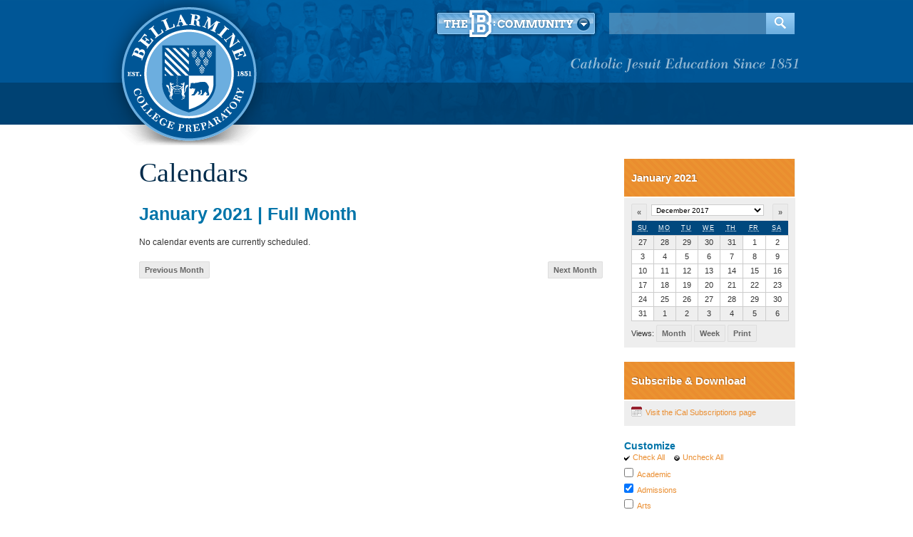

--- FILE ---
content_type: text/html; charset=utf-8
request_url: https://wwe.bcp.org/calendars/index.aspx?ModuleID=199&StartDate=1/1/2021&pageaction=ViewPublicBlock2&ClassID=
body_size: 5142
content:
<!DOCTYPE html>

<html xmlns="http://www.w3.org/1999/xhtml" xmlns:fb="http://www.facebook.com/2008/fbml">
    <head id="ctl00_Head1"><meta http-equiv="X-UA-Compatible" content="IE=9" /><meta http-equiv="content-type" content="text/html; charset=iso-8859-1" /><title>
	
		 - Bellarmine College Preparatory

 &raquo; January 2021
	
</title>
<meta name="keywords" content=" " />
<meta name="description" content="A Catholic college preparatory school for young men in the educational tradition of St. Ignatius Loyola and the Society of Jesus. San Jose, California. " />

<!-- SCRIPTING -->
<script type="text/javascript" language="JavaScript" src="/js/si_behaviors-c.js"></script>
<script type="text/javascript" language="JavaScript" src="/js/si_onload.js"></script>
<script type="text/javascript" language="JavaScript" src="/_infrastructure/JavaScript/jQuery.js"></script>
<script type="text/javascript" language="JavaScript" src="/js/jquery.group.min.js"></script>
<script type="text/javascript" language="JavaScript" src="/js/jquery_cookie.js"></script>
<script type="text/javascript" language="JavaScript" src="/js/jquery_onload.js"></script>
<script type="text/javascript" language="JavaScript" src="/js/menutext.js"></script>
<script type="text/javascript" language="JavaScript" src="/js/jquery.dataTables.min.js"></script>
<script type="text/javascript" language="JavaScript" src="/js/language-toggle.js"></script>

<!-- STYLES -->
<link href="/css/print.css" rel="stylesheet" type="text/css" media="print" />
<link href="/css/base.css?v2015.11.05" rel="stylesheet" type="text/css" media="screen" />
<link href="/css/module/news.css" rel="stylesheet" type="text/css" media="screen" />
<link href="/css/module/calendar.css" rel="stylesheet" type="text/css" media="screen" />
<link href="/css/module/gallery.css" rel="stylesheet" type="text/css" media="screen" />
<link href="/css/module/academics.css" rel="stylesheet" type="text/css" media="screen" />
<link href="/css/module/athletics.css" rel="stylesheet" type="text/css" media="screen" />
<link href="/css/module/directory.css" rel="stylesheet" type="text/css" media="screen" />
<link href="/css/module/notes.css" rel="stylesheet" type="text/css" media="screen" />
<link href="/css/module/resource.css" rel="stylesheet" type="text/css" media="screen" />

<style type="text/css" media="screen">
/* <![CDATA[ */
/*\*//*/@import "/css/filter/iemac.css";/**/
/* ]]> */
</style>
<!--[if lt IE 7]><link href="/css/filter/iepc.css" rel="stylesheet" type="text/css" media="screen" /><![endif]-->
<!--[if IE 7]><link href="/css/filter/ie7.css" rel="stylesheet" type="text/css" media="screen" /><![endif]-->
<!-- / STYLES -->

		
	<style type="text/css">
	.ctl00_UCHeader_ConstituentMenu7_0 { background-color:white;visibility:hidden;display:none;position:absolute;left:0px;top:0px; }
	.ctl00_UCHeader_ConstituentMenu7_1 { text-decoration:none; }
	.ctl00_UCHeader_ConstituentMenu7_2 {  }
	.ctl00_UCHeader_Menu1_0 { background-color:white;visibility:hidden;display:none;position:absolute;left:0px;top:0px; }
	.ctl00_UCHeader_Menu1_1 { text-decoration:none; }
	.ctl00_UCHeader_Menu1_2 {  }
	.ctl00_UCHeader_ConstituentMenu1_0 { background-color:white;visibility:hidden;display:none;position:absolute;left:0px;top:0px; }
	.ctl00_UCHeader_ConstituentMenu1_1 { text-decoration:none; }
	.ctl00_UCHeader_ConstituentMenu1_2 {  }
	.ctl00_UCFooter_UtilityMenu1_0 { background-color:white;visibility:hidden;display:none;position:absolute;left:0px;top:0px; }
	.ctl00_UCFooter_UtilityMenu1_1 { text-decoration:none; }
	.ctl00_UCFooter_UtilityMenu1_2 {  }
	.ctl00_UCFooter_UtilityMenu2_0 { background-color:white;visibility:hidden;display:none;position:absolute;left:0px;top:0px; }
	.ctl00_UCFooter_UtilityMenu2_1 { text-decoration:none; }
	.ctl00_UCFooter_UtilityMenu2_2 {  }

</style></head>

<body class="tier-2 layout-n0-p1-s1" id="calendars">

    <div id="container">
        <div id="inner-container">
            

			<!-- header --> 
		<div id="header">
			<div id="header-inner">
				<div id="masthead">
					<div class="homelink"><a href="/index.aspx">Bellarmine College Preparatory</a></div>
				</div>

                <form name="aspnetForm" method="post" action="/calendars/index.aspx?ModuleID=199&amp;StartDate=1/1/2021&amp;pageaction=ViewPublicBlock2&amp;ClassID=" id="aspnetForm">
<div>
<input type="hidden" name="__VIEWSTATE" id="__VIEWSTATE" value="/wEPDwUINDA1OTAyNzNkZPiXiYSa4n59c5LEEeetmUD7WWEFoi2HLKoIwyFI3pom" />
</div>

<div>

	<input type="hidden" name="__VIEWSTATEGENERATOR" id="__VIEWSTATEGENERATOR" value="D822EA6A" />
</div>
                  



<div class="search">	
	<input type="hidden" id="cx" value="013876023843455470210:f1e81nzbbrm" />
	<div>
	    <input type="text" id="q" class="input" value="" />
	    <input type="image" id="searchButton" title="Search" src="/images/common/searchgo.gif" alt="Search" class="submit" onclick="return false;" />
	</div>
    <input type="hidden" id="cof" value="FORID:11" />
</div>
                

<script type="text/javascript">
//<![CDATA[


                $(function(){
                    $('input#searchButton').click(doGoogleSearch);
                    $('#q').focus(function() { $(this).val(''); });
                    function doGoogleSearch() {
                        var q = escape($('#q').val());
                        var cx = escape($('#cx').val());
                        var cof = escape($('#cof').val());

                        window.location = '/search/index.aspx?q=' + q + '&cx=' + cx + '&cof=' + cof;
                    }

                    function onQueryInputKeyDown(event){
                      if(event.keyCode === 13){
                        doGoogleSearch();
                        return false;
                      }
                    }

                    $('input#q').keydown(onQueryInputKeyDown);
                });//]]>
</script>
</form>
				<script type="text/javascript">
                $(function(){
                 $('input#searchButton').click(function() {
                  var q = escape($('#q').val());
                  var cx = escape($('#cx').val());
                  var cof = escape($('#cof').val());
                
                  window.location = '/search/index.aspx?q=' + q + '&cx=' + cx + '&cof=' + cof;
                 });
                
                 $('input#q').keyup(function(event){
                  if(event.keyCode == 13){
                   $('input#searchButton').click();
                  }
                 });
                });
                </script>

				<div class="homelink-b"><a href="/index.aspx">Bellarmine College Preparatory</a></div>
                
				<div id="nav">
					<div class="hidden"><p><a href="#nav-sub">Skip to Section Subnavigation</a> <a href="#primary-content">Skip to Page Content</a></p></div>	
                   	    
                        
<div class="nav" id="nav-main">

</div>        
                        <div id="b-links">
                              <ul>
                                  <li><a id="b-top" href="/students/index.aspx">B</a>
                                      
                                      
	<ul class="nav">
		<li class="only-child more" id="nav-li-students">
			<a id="nav-link-students" href="/students/index.aspx">Students<span class="icon"></span></a>
			<ul>
				<li class="first-child" id="nav-li-home">
					<a id="nav-link-home" href="/students/index.aspx" target="_self">Home<span class="icon"></span></a>
				</li>
				<li id="nav-li-academics">
					<a id="nav-link-academics" href="/students/academics/index.aspx" target="_self">Academics</a>
				</li>
				<li id="nav-li-christian_service">
					<a id="nav-link-christian_service" href="/students/christian-service-program/index.aspx" target="_self">Christian Service</a>
				</li>
				<li class="last-child" id="nav-li-student_life">
					<a id="nav-link-student_life" href="/students/student-life/index.aspx" target="_self">Student Life<span class="icon"></span></a>
				</li>
			</ul>
		</li>
	</ul>
      
                                  </li>
                              </ul>                
                        </div>
                	
           		</div> 
			</div>
            <!-- B -->
			<div id="breadcrumbs" class="nav">
	<ul>

	</ul>
</div>
                   
		</div>
		<!-- //header -->
			<!-- page content -->
			<div id="content" class="content clearfix">
				<div class="hidden"><p><a href="#primary-content">Skip to Page Content</a></p></div>
				<div id="tertiary-content" class="tc">
					<h2 class="section"><a href="/calendars/index.aspx"></a></h2>

					<div id="nav-sub" class="nav">
				        
				        

                        
                        
    
                        
                        
    
				    
                    	<!--B-->
						 
                    
                    </div>
				</div>


            <div id="primary-content" class="pc">
                    
		


		



		<h1>Calendars</h1>
		
		<h2>January 2021 | Full Month</h2>

        <div class="calendar-list">
		    <p class="no-content">No calendar events are currently scheduled.</p>

		    <div class="calendar-prevnext">
<a href="index.aspx?ModuleID=199&amp;StartDate=12/1/2020&amp;pageaction=ViewPublicBlock2&amp;ClassID=" class="prev button">Previous Month</a> <a href="index.aspx?ModuleID=199&amp;StartDate=2/1/2021&amp;pageaction=ViewPublicBlock2&amp;ClassID=" class="next button">Next Month</a>
</div>

        </div>
	
            </div>
            <div id="secondary-content" class="sc">
                
		<div class="module calendar-mini">
            <h2>January 2021</h2>

             	<div class="calendar-prevnext">
 		<a href="index.aspx?&StartDate=12/1/2020&pageaction=ViewPublicBlock2&ModuleID=199" class="prev button">&laquo;</a>
 		<a href="index.aspx?&StartDate=2/1/2021&pageaction=ViewPublicBlock2&ModuleID=199" class="next button">&raquo;</a>
 	</div> 

             	<form method="get" action="index.aspx" class="month-select">
 		<span><select name="StartDate" class="month" onchange="SI_submitForm(this.form);">
<option value="12/1/2017">December 2017</option>
<option value="1/1/2018">January 2018</option>
<option value="2/1/2018">February 2018</option>
<option value="3/1/2018">March 2018</option>
<option value="4/1/2018">April 2018</option>
<option value="5/1/2018">May 2018</option>
<option value="6/1/2018">June 2018</option>
<option value="7/1/2018">July 2018</option>
<option value="8/1/2018">August 2018</option>
<option value="9/1/2018">September 2018</option>
<option value="10/1/2018">October 2018</option>
<option value="11/1/2018">November 2018</option>
<option value="12/1/2018">December 2018</option>
<option value="1/1/2019">January 2019</option>
<option value="2/1/2019">February 2019</option>
<option value="3/1/2019">March 2019</option>
<option value="4/1/2019">April 2019</option>
<option value="5/1/2019">May 2019</option>
<option value="6/1/2019">June 2019</option>
<option value="7/1/2019">July 2019</option>
<option value="8/1/2019">August 2019</option>
<option value="9/1/2019">September 2019</option>
<option value="10/1/2019">October 2019</option>
<option value="11/1/2019">November 2019</option>
<option value="12/1/2019">December 2019</option>
<option value="1/1/2020">January 2020</option>
<option value="2/1/2020">February 2020</option>
<option value="3/1/2020">March 2020</option>
<option value="4/1/2020">April 2020</option>
<option value="5/1/2020">May 2020</option>
<option value="6/1/2020">June 2020</option>
<option value="7/1/2020">July 2020</option>
<option value="8/1/2020">August 2020</option>
<option value="9/1/2020">September 2020</option>
<option value="10/1/2020">October 2020</option>
<option value="11/1/2020">November 2020</option>
<option value="12/1/2020">December 2020</option>
</select>
</span>
 		<input type="hidden" name="ModuleID" value="199" /><input type="hidden" name="ClassID" value="" /><input type="hidden" name="pageaction" value="ViewPublicBlock2" />
 		<input type="submit" value="Go" class="non-dom" />
 	</form>

                <div id="calendar-mini"><div class="table-container">
<table class="month1" border="0" cellspacing="0" cellpadding="0">
<thead>
<tr>
<th class="first-child"><abbr title="Sunday">Su</abbr></th>
<th><abbr title="Monday">Mo</abbr></th>
<th><abbr title="Tuesday">Tu</abbr></th>
<th><abbr title="Wednesday">We</abbr></th>
<th><abbr title="Thursday">Th</abbr></th>
<th><abbr title="Friday">Fr</abbr></th>
<th class="last-child"><abbr title="Saturday">Sa</abbr></th>
</tr>
</thead>
<tbody><tr class="first-child week1"><td class="first-child other-month"><span>27</span></td>
<td class="other-month"><span>28</span></td>
<td class="other-month"><span>29</span></td>
<td class="other-month"><span>30</span></td>
<td class="other-month"><span>31</span></td>
<td>1</td>
<td class="last-child">2</td>
</tr>
<tr class="week2"><td class="first-child">3</td>
<td>4</td>
<td>5</td>
<td>6</td>
<td>7</td>
<td>8</td>
<td class="last-child">9</td>
</tr>
<tr class="week3"><td class="first-child">10</td>
<td>11</td>
<td>12</td>
<td>13</td>
<td>14</td>
<td>15</td>
<td class="last-child">16</td>
</tr>
<tr class="week4"><td class="first-child">17</td>
<td>18</td>
<td>19</td>
<td>20</td>
<td>21</td>
<td>22</td>
<td class="last-child">23</td>
</tr>
<tr class="week5"><td class="first-child">24</td>
<td>25</td>
<td>26</td>
<td>27</td>
<td>28</td>
<td>29</td>
<td class="last-child">30</td>
</tr>
<tr class="last-child week6"><td class="first-child">31</td>
<td class="other-month"><span>1</span></td>
<td class="other-month"><span>2</span></td>
<td class="other-month"><span>3</span></td>
<td class="other-month"><span>4</span></td>
<td class="other-month"><span>5</span></td>
<td class="last-child other-month"><span>6</span></td>
</tr>
</tbody>
</table>
</div>
</div>

               <div class="calendar-views">
   	<span class="view-label">Views:</span>
   	<a href="/calendars/month.aspx?&StartDate=1/1/2021&ModuleID=199" class="view-month button">Month</a>
   	<a href="/calendars/week.aspx?&StartDate=1/1/2021&ModuleID=199" class="view-week button">Week</a>
   	<a href="/calendars/print.aspx?&StartDate=1/1/2021&ModuleID=199" class="view-print button">Print</a>
   </div>

		</div>
        <div class="module">
					<div class="inner">
						<div class="hd">
                            <h2>Subscribe &amp; Download</h2>
                        </div>
                        <div>
                        	<span>
                              <a href="/calendars/ical-subscriptions/index.aspx" class="ical">Visit the iCal Subscriptions page</a>
                            </span>
						</div>
					</div>
				</div>
        <div class="calendar-customize">
	<form method="get" action="index.aspx" id="customize" name="customize">
		<h3>Customize</h3>
		<div class="check-links">
			<a href="javascript: checkAll(document.customize.ModuleSelectID)" class="check">Check All</a>
			<a href="javascript: uncheckAll(document.customize.ModuleSelectID)" class="uncheck">Uncheck All</a>
		</div>
	    <ul class="calendar-formlist">
<li class="first-child"><label><input name="ModuleSelectID" type="checkbox" value="202"  /> <a href="index.aspx?ModuleID=202&amp;StartDate=1/1/2021&Template=BLOCK2">Academic</a></label></li>
<li><label><input name="ModuleSelectID" type="checkbox" value="199"  checked="checked" /> <a href="index.aspx?ModuleID=199&amp;StartDate=1/1/2021&Template=BLOCK2">Admissions</a></label></li>
<li><label><input name="ModuleSelectID" type="checkbox" value="214"  /> <a href="index.aspx?ModuleID=214&amp;StartDate=1/1/2021&Template=BLOCK2">Arts</a></label></li>
<li><label><input name="ModuleSelectID" type="checkbox" value="312"  /> <a href="index.aspx?ModuleID=312&amp;StartDate=1/1/2021&Template=BLOCK2">Campus Ministry</a></label></li>
<li><label><input name="ModuleSelectID" type="checkbox" value="203"  /> <a href="index.aspx?ModuleID=203&amp;StartDate=1/1/2021&Template=BLOCK2">Christian Service Program</a></label></li>
<li><label><input name="ModuleSelectID" type="checkbox" value="475"  /> <a href="index.aspx?ModuleID=475&amp;StartDate=1/1/2021&Template=BLOCK2">College Guidance - Parents</a></label></li>
<li><label><input name="ModuleSelectID" type="checkbox" value="313"  /> <a href="index.aspx?ModuleID=313&amp;StartDate=1/1/2021&Template=BLOCK2">Dads Club</a></label></li>
<li><label><input name="ModuleSelectID" type="checkbox" value="314"  /> <a href="index.aspx?ModuleID=314&amp;StartDate=1/1/2021&Template=BLOCK2">Daily Order</a></label></li>
<li><label><input name="ModuleSelectID" type="checkbox" value="218"  /> <a href="index.aspx?ModuleID=218&amp;StartDate=1/1/2021&Template=BLOCK2">Diversity Program</a></label></li>
<li><label><input name="ModuleSelectID" type="checkbox" value="304"  /> <a href="index.aspx?ModuleID=304&amp;StartDate=1/1/2021&Template=BLOCK2">Fashion Show</a></label></li>
<li><label><input name="ModuleSelectID" type="checkbox" value="480"  /> <a href="index.aspx?ModuleID=480&amp;StartDate=1/1/2021&Template=BLOCK2">Immersion Program</a></label></li>
<li><label><input name="ModuleSelectID" type="checkbox" value="490"  /> <a href="index.aspx?ModuleID=490&amp;StartDate=1/1/2021&Template=BLOCK2">Justice</a></label></li>
<li><label><input name="ModuleSelectID" type="checkbox" value="253"  /> <a href="index.aspx?ModuleID=253&amp;StartDate=1/1/2021&Template=BLOCK2">Mothers Guild</a></label></li>
<li><label><input name="ModuleSelectID" type="checkbox" value="255"  /> <a href="index.aspx?ModuleID=255&amp;StartDate=1/1/2021&Template=BLOCK2">Parent</a></label></li>
<li><label><input name="ModuleSelectID" type="checkbox" value="319"  /> <a href="index.aspx?ModuleID=319&amp;StartDate=1/1/2021&Template=BLOCK2">Robotics</a></label></li>
<li><label><input name="ModuleSelectID" type="checkbox" value="379"  /> <a href="index.aspx?ModuleID=379&amp;StartDate=1/1/2021&Template=BLOCK2">Scheduling</a></label></li>
<li><label><input name="ModuleSelectID" type="checkbox" value="377"  /> <a href="index.aspx?ModuleID=377&amp;StartDate=1/1/2021&Template=BLOCK2">Special Event</a></label></li>
<li><label><input name="ModuleSelectID" type="checkbox" value="237"  /> <a href="index.aspx?ModuleID=237&amp;StartDate=1/1/2021&Template=BLOCK2">Speech & Debate</a></label></li>
<li><label><input name="ModuleSelectID" type="checkbox" value="257"  /> <a href="index.aspx?ModuleID=257&amp;StartDate=1/1/2021&Template=BLOCK2">Student Activities</a></label></li>
<li class="last-child"><label><input name="ModuleSelectID" type="checkbox" value="228"  /> <a href="index.aspx?ModuleID=228&amp;StartDate=1/1/2021&Template=BLOCK2">Summer Programs</a></label></li>
</ul>

	    <input type="hidden" name="pageaction" value="SetCookie" />
<input type="hidden" name="StartDate" value="1/1/2021" />
<input type="hidden" name="Redirect" value="index.aspx" />
		<a href="javascript: updateForm(document.customize)" class="update button">Update</a>
    </form>
</div>

        <dl class="key">
	<dt>Calendar Navigation Key</dt>
	<dd>
		<ul>
			<li class="today">Today</li>
			<li class="event">Day with event(s)</li>
		</ul>
	</dd>
</dl>

        <p>&nbsp;</p>
	
            </div>
        </div> <!--closing content-->
        </div>
		
    </div>
   
			<!-- footer -->
			<div id="footer-container">
			    <div id="footer">
                	<div class="copyright">Copyright &copy; 2007-2013 Bellarmine College Preparatory</div>
                   <a href="http://www.finalsite.com" target="_blank" rel="nofollow" class="finalsite-powered">Powered by Finalsite</a>

                	
                    
<div class="nav" id="nav-util">

</div>
					
                    <address><span>Bellarmine College Preparatory</span><br />
                    960 West Hedding Street<br />
                    San Jose, California 95126-1215<br />
                    (408) 294-9224 </address>
                    
                    
                    <div id="dontstep">
                    <a href="#">Don't Step on the B!</a>
                    <div><strong>Don't Step on the B!</strong>
                    The block B sidewalk mosaic was originally placed in the quad during the 1988-1989 school year. Tradition calls for students to walk around the B, rather than stepping on the B, as a demonstration of school pride.</div>
                    </div>
			    </div>
			</div>
			<!-- //footer -->
<script type="text/javascript" language="JavaScript">
	// <![CDATA[
	// An array of links should keep their https
	var SI_skipHTTPS = new Array(
		'/Alumni/$', // $ all links are de-https'd with this path /Alumni/
		'/Alumni/index.aspx'
		);
	// SI_deHTTPSLinks(); //commenting this out because it's causing issues with events.
	// ]]>
</script>

<script type="text/javascript">

  var _gaq = _gaq || [];
  _gaq.push(['_setAccount', 'UA-28302851-1']);
  _gaq.push(['_trackPageview']);

  (function() {
    var ga = document.createElement('script'); ga.type = 'text/javascript'; ga.async = true;
    ga.src = ('https:' == document.location.protocol ? 'https://ssl' : 'http://www') + '.google-analytics.com/ga.js';
    var s = document.getElementsByTagName('script')[0]; s.parentNode.insertBefore(ga, s);
  })();

</script>


<script>document.cookie="bbb=1768826310361:bcdf120a6997a010ca6f50ae67d28528493b882d105ddf4149802258713821a6; expires=Mon, 19 Jan 2026 12:38:30 GMT; path=/"</script><script>setTimeout(() => { fetch('/bbb', {credentials: 'same-origin'}) }, 200);</script></body>
</html>




--- FILE ---
content_type: text/css
request_url: https://wwe.bcp.org/css/module/academics.css
body_size: 461
content:
/* VERSIONS
/* 4_5: Initial css version, with most recent production improvements
/* 4_6: Added base css for Curriculum Search, Class Info, and Class Lists

/* ACADEMICS STYLES
*******************************************************************************

MY CLASSES LIST
----------------------------------------------------------------------------- */
.class-list .myclasses-list {
	list-style: none;
	padding: 0;
	margin: 0;
	border-top: 2px solid #CCC;
	border-bottom: 3px solid #CCC;
	}
	.class-list .myclasses-list li {
		background: none;
		line-height: 1.4em;
		margin: 0 0 0.3em;
		padding: 0.3em 0 0;
		border-top: 1px solid #CCC;
		}
		.class-list .myclasses-list .teacher-list {
			list-style: none;
			padding: 0;
			margin: 0 0 10px 0;
			}
			.class-list .myclasses-list .teacher-list li {
				background: none;
				padding: 0;
				margin: 0;
				}
				.class-list .myclasses-list .teacher-list li a { }
		
/* CLASS LIST
----------------------------------------------------------------------------- */
.classes-group {
	}
.classes-group ul.class-list {
	list-style: none;
	padding: 0;
	}
.classes-group ul.class-list li {
	background: none;
	padding-left: 0;
	}
.classes-group ul.class-list li a {
	}
	
/* CLASS INFO
----------------------------------------------------------------------------- */
.class-info {
	}
.class-info ul.department-list {
	list-style: none;
	padding: 0;
	}
.class-info ul.department-list  li {
	background: none;
	padding-left: 0;
	}
.class-info ul.teacher-list {
	list-style: none;
	padding: 0;
	}
.class-info ul.teacher-list  li {
	background: none;
	padding-left: 0;
	}

/* CURRICULUM DROPDOWN/SEARCH
----------------------------------------------------------------------------- */
#CurSearch table,
#CurSearch table th,
#CurSearch table tr,
#CurSearch table td,
#CurSearch table {
	border: none;
	padding: 0;
	margin: 0;
	}
#CurSearch .btn-search {
	margin-left: 5px;
	}

dl.class-descriptions {
	margin: 5px 6px;
	}
dl.class-descriptions dt {
	}
dl.class-descriptions dt strong {
	}
dl.class-descriptions dt strong span {
	margin-left: 5px;
	}
dl.class-descriptions dd {
	}
dl.class-descriptions dd p {
	margin-left : 0;
	}
	

--- FILE ---
content_type: application/x-javascript
request_url: https://wwe.bcp.org/_infrastructure/JavaScript/jQuery.js
body_size: 31432
content:
/*!
 * jQuery JavaScript Library v1.5.1
 * http://jquery.com/
 *
 * Copyright 2011, John Resig
 * Dual licensed under the MIT or GPL Version 2 licenses.
 * http://jquery.org/license
 *
 * Includes Sizzle.js
 * http://sizzlejs.com/
 * Copyright 2011, The Dojo Foundation
 * Released under the MIT, BSD, and GPL Licenses.
 *
 * Date: Wed Feb 23 13:55:29 2011 -0500
 */
(function (a, b) { function cg(a) { return d.isWindow(a) ? a : a.nodeType === 9 ? a.defaultView || a.parentWindow : !1 } function cd(a) { if (!bZ[a]) { var b = d("<" + a + ">").appendTo("body"), c = b.css("display"); b.remove(); if (c === "none" || c === "") c = "block"; bZ[a] = c } return bZ[a] } function cc(a, b) { var c = {}; d.each(cb.concat.apply([], cb.slice(0, b)), function () { c[this] = a }); return c } function bY() { try { return new a.ActiveXObject("Microsoft.XMLHTTP") } catch (b) { } } function bX() { try { return new a.XMLHttpRequest } catch (b) { } } function bW() { d(a).unload(function () { for (var a in bU) bU[a](0, 1) }) } function bQ(a, c) { a.dataFilter && (c = a.dataFilter(c, a.dataType)); var e = a.dataTypes, f = {}, g, h, i = e.length, j, k = e[0], l, m, n, o, p; for (g = 1; g < i; g++) { if (g === 1) for (h in a.converters) typeof h === "string" && (f[h.toLowerCase()] = a.converters[h]); l = k, k = e[g]; if (k === "*") k = l; else if (l !== "*" && l !== k) { m = l + " " + k, n = f[m] || f["* " + k]; if (!n) { p = b; for (o in f) { j = o.split(" "); if (j[0] === l || j[0] === "*") { p = f[j[1] + " " + k]; if (p) { o = f[o], o === !0 ? n = p : p === !0 && (n = o); break } } } } !n && !p && d.error("No conversion from " + m.replace(" ", " to ")), n !== !0 && (c = n ? n(c) : p(o(c))) } } return c } function bP(a, c, d) { var e = a.contents, f = a.dataTypes, g = a.responseFields, h, i, j, k; for (i in g) i in d && (c[g[i]] = d[i]); while (f[0] === "*") f.shift(), h === b && (h = a.mimeType || c.getResponseHeader("content-type")); if (h) for (i in e) if (e[i] && e[i].test(h)) { f.unshift(i); break } if (f[0] in d) j = f[0]; else { for (i in d) { if (!f[0] || a.converters[i + " " + f[0]]) { j = i; break } k || (k = i) } j = j || k } if (j) { j !== f[0] && f.unshift(j); return d[j] } } function bO(a, b, c, e) { if (d.isArray(b) && b.length) d.each(b, function (b, f) { c || bq.test(a) ? e(a, f) : bO(a + "[" + (typeof f === "object" || d.isArray(f) ? b : "") + "]", f, c, e) }); else if (c || b == null || typeof b !== "object") e(a, b); else if (d.isArray(b) || d.isEmptyObject(b)) e(a, ""); else for (var f in b) bO(a + "[" + f + "]", b[f], c, e) } function bN(a, c, d, e, f, g) { f = f || c.dataTypes[0], g = g || {}, g[f] = !0; var h = a[f], i = 0, j = h ? h.length : 0, k = a === bH, l; for (; i < j && (k || !l) ; i++) l = h[i](c, d, e), typeof l === "string" && (!k || g[l] ? l = b : (c.dataTypes.unshift(l), l = bN(a, c, d, e, l, g))); (k || !l) && !g["*"] && (l = bN(a, c, d, e, "*", g)); return l } function bM(a) { return function (b, c) { typeof b !== "string" && (c = b, b = "*"); if (d.isFunction(c)) { var e = b.toLowerCase().split(bB), f = 0, g = e.length, h, i, j; for (; f < g; f++) h = e[f], j = /^\+/.test(h), j && (h = h.substr(1) || "*"), i = a[h] = a[h] || [], i[j ? "unshift" : "push"](c) } } } function bo(a, b, c) { var e = b === "width" ? bi : bj, f = b === "width" ? a.offsetWidth : a.offsetHeight; if (c === "border") return f; d.each(e, function () { c || (f -= parseFloat(d.css(a, "padding" + this)) || 0), c === "margin" ? f += parseFloat(d.css(a, "margin" + this)) || 0 : f -= parseFloat(d.css(a, "border" + this + "Width")) || 0 }); return f } function ba(a, b) { b.src ? d.ajax({ url: b.src, async: !1, dataType: "script" }) : d.globalEval(b.text || b.textContent || b.innerHTML || ""), b.parentNode && b.parentNode.removeChild(b) } function _(a) { return "getElementsByTagName" in a ? a.getElementsByTagName("*") : "querySelectorAll" in a ? a.querySelectorAll("*") : [] } function $(a, b) { if (b.nodeType === 1) { var c = b.nodeName.toLowerCase(); b.clearAttributes(), b.mergeAttributes(a); if (c === "object") b.outerHTML = a.outerHTML; else if (c !== "input" || a.type !== "checkbox" && a.type !== "radio") { if (c === "option") b.selected = a.defaultSelected; else if (c === "input" || c === "textarea") b.defaultValue = a.defaultValue } else a.checked && (b.defaultChecked = b.checked = a.checked), b.value !== a.value && (b.value = a.value); b.removeAttribute(d.expando) } } function Z(a, b) { if (b.nodeType === 1 && d.hasData(a)) { var c = d.expando, e = d.data(a), f = d.data(b, e); if (e = e[c]) { var g = e.events; f = f[c] = d.extend({}, e); if (g) { delete f.handle, f.events = {}; for (var h in g) for (var i = 0, j = g[h].length; i < j; i++) d.event.add(b, h + (g[h][i].namespace ? "." : "") + g[h][i].namespace, g[h][i], g[h][i].data) } } } } function Y(a, b) { return d.nodeName(a, "table") ? a.getElementsByTagName("tbody")[0] || a.appendChild(a.ownerDocument.createElement("tbody")) : a } function O(a, b, c) { if (d.isFunction(b)) return d.grep(a, function (a, d) { var e = !!b.call(a, d, a); return e === c }); if (b.nodeType) return d.grep(a, function (a, d) { return a === b === c }); if (typeof b === "string") { var e = d.grep(a, function (a) { return a.nodeType === 1 }); if (J.test(b)) return d.filter(b, e, !c); b = d.filter(b, e) } return d.grep(a, function (a, e) { return d.inArray(a, b) >= 0 === c }) } function N(a) { return !a || !a.parentNode || a.parentNode.nodeType === 11 } function F(a, b) { return (a && a !== "*" ? a + "." : "") + b.replace(r, "`").replace(s, "&") } function E(a) { var b, c, e, f, g, h, i, j, k, l, m, n, o, q = [], r = [], s = d._data(this, "events"); if (a.liveFired !== this && s && s.live && !a.target.disabled && (!a.button || a.type !== "click")) { a.namespace && (n = new RegExp("(^|\\.)" + a.namespace.split(".").join("\\.(?:.*\\.)?") + "(\\.|$)")), a.liveFired = this; var t = s.live.slice(0); for (i = 0; i < t.length; i++) g = t[i], g.origType.replace(p, "") === a.type ? r.push(g.selector) : t.splice(i--, 1); f = d(a.target).closest(r, a.currentTarget); for (j = 0, k = f.length; j < k; j++) { m = f[j]; for (i = 0; i < t.length; i++) { g = t[i]; if (m.selector === g.selector && (!n || n.test(g.namespace)) && !m.elem.disabled) { h = m.elem, e = null; if (g.preType === "mouseenter" || g.preType === "mouseleave") a.type = g.preType, e = d(a.relatedTarget).closest(g.selector)[0]; (!e || e !== h) && q.push({ elem: h, handleObj: g, level: m.level }) } } } for (j = 0, k = q.length; j < k; j++) { f = q[j]; if (c && f.level > c) break; a.currentTarget = f.elem, a.data = f.handleObj.data, a.handleObj = f.handleObj, o = f.handleObj.origHandler.apply(f.elem, arguments); if (o === !1 || a.isPropagationStopped()) { c = f.level, o === !1 && (b = !1); if (a.isImmediatePropagationStopped()) break } } return b } } function C(a, c, e) { var f = d.extend({}, e[0]); f.type = a, f.originalEvent = {}, f.liveFired = b, d.event.handle.call(c, f), f.isDefaultPrevented() && e[0].preventDefault() } function w() { return !0 } function v() { return !1 } function g(a) { for (var b in a) if (b !== "toJSON") return !1; return !0 } function f(a, c, f) { if (f === b && a.nodeType === 1) { f = a.getAttribute("data-" + c); if (typeof f === "string") { try { f = f === "true" ? !0 : f === "false" ? !1 : f === "null" ? null : d.isNaN(f) ? e.test(f) ? d.parseJSON(f) : f : parseFloat(f) } catch (g) { } d.data(a, c, f) } else f = b } return f } var c = a.document, d = function () { function I() { if (!d.isReady) { try { c.documentElement.doScroll("left") } catch (a) { setTimeout(I, 1); return } d.ready() } } var d = function (a, b) { return new d.fn.init(a, b, g) }, e = a.jQuery, f = a.$, g, h = /^(?:[^<]*(<[\w\W]+>)[^>]*$|#([\w\-]+)$)/, i = /\S/, j = /^\s+/, k = /\s+$/, l = /\d/, m = /^<(\w+)\s*\/?>(?:<\/\1>)?$/, n = /^[\],:{}\s]*$/, o = /\\(?:["\\\/bfnrt]|u[0-9a-fA-F]{4})/g, p = /"[^"\\\n\r]*"|true|false|null|-?\d+(?:\.\d*)?(?:[eE][+\-]?\d+)?/g, q = /(?:^|:|,)(?:\s*\[)+/g, r = /(webkit)[ \/]([\w.]+)/, s = /(opera)(?:.*version)?[ \/]([\w.]+)/, t = /(msie) ([\w.]+)/, u = /(mozilla)(?:.*? rv:([\w.]+))?/, v = navigator.userAgent, w, x = !1, y, z = "then done fail isResolved isRejected promise".split(" "), A, B = Object.prototype.toString, C = Object.prototype.hasOwnProperty, D = Array.prototype.push, E = Array.prototype.slice, F = String.prototype.trim, G = Array.prototype.indexOf, H = {}; d.fn = d.prototype = { constructor: d, init: function (a, e, f) { var g, i, j, k; if (!a) return this; if (a.nodeType) { this.context = this[0] = a, this.length = 1; return this } if (a === "body" && !e && c.body) { this.context = c, this[0] = c.body, this.selector = "body", this.length = 1; return this } if (typeof a === "string") { g = h.exec(a); if (!g || !g[1] && e) return !e || e.jquery ? (e || f).find(a) : this.constructor(e).find(a); if (g[1]) { e = e instanceof d ? e[0] : e, k = e ? e.ownerDocument || e : c, j = m.exec(a), j ? d.isPlainObject(e) ? (a = [c.createElement(j[1])], d.fn.attr.call(a, e, !0)) : a = [k.createElement(j[1])] : (j = d.buildFragment([g[1]], [k]), a = (j.cacheable ? d.clone(j.fragment) : j.fragment).childNodes); return d.merge(this, a) } i = c.getElementById(g[2]); if (i && i.parentNode) { if (i.id !== g[2]) return f.find(a); this.length = 1, this[0] = i } this.context = c, this.selector = a; return this } if (d.isFunction(a)) return f.ready(a); a.selector !== b && (this.selector = a.selector, this.context = a.context); return d.makeArray(a, this) }, selector: "", jquery: "1.5.1", length: 0, size: function () { return this.length }, toArray: function () { return E.call(this, 0) }, get: function (a) { return a == null ? this.toArray() : a < 0 ? this[this.length + a] : this[a] }, pushStack: function (a, b, c) { var e = this.constructor(); d.isArray(a) ? D.apply(e, a) : d.merge(e, a), e.prevObject = this, e.context = this.context, b === "find" ? e.selector = this.selector + (this.selector ? " " : "") + c : b && (e.selector = this.selector + "." + b + "(" + c + ")"); return e }, each: function (a, b) { return d.each(this, a, b) }, ready: function (a) { d.bindReady(), y.done(a); return this }, eq: function (a) { return a === -1 ? this.slice(a) : this.slice(a, +a + 1) }, first: function () { return this.eq(0) }, last: function () { return this.eq(-1) }, slice: function () { return this.pushStack(E.apply(this, arguments), "slice", E.call(arguments).join(",")) }, map: function (a) { return this.pushStack(d.map(this, function (b, c) { return a.call(b, c, b) })) }, end: function () { return this.prevObject || this.constructor(null) }, push: D, sort: [].sort, splice: [].splice }, d.fn.init.prototype = d.fn, d.extend = d.fn.extend = function () { var a, c, e, f, g, h, i = arguments[0] || {}, j = 1, k = arguments.length, l = !1; typeof i === "boolean" && (l = i, i = arguments[1] || {}, j = 2), typeof i !== "object" && !d.isFunction(i) && (i = {}), k === j && (i = this, --j); for (; j < k; j++) if ((a = arguments[j]) != null) for (c in a) { e = i[c], f = a[c]; if (i === f) continue; l && f && (d.isPlainObject(f) || (g = d.isArray(f))) ? (g ? (g = !1, h = e && d.isArray(e) ? e : []) : h = e && d.isPlainObject(e) ? e : {}, i[c] = d.extend(l, h, f)) : f !== b && (i[c] = f) } return i }, d.extend({ noConflict: function (b) { a.$ = f, b && (a.jQuery = e); return d }, isReady: !1, readyWait: 1, ready: function (a) { a === !0 && d.readyWait--; if (!d.readyWait || a !== !0 && !d.isReady) { if (!c.body) return setTimeout(d.ready, 1); d.isReady = !0; if (a !== !0 && --d.readyWait > 0) return; y.resolveWith(c, [d]), d.fn.trigger && d(c).trigger("ready").unbind("ready") } }, bindReady: function () { if (!x) { x = !0; if (c.readyState === "complete") return setTimeout(d.ready, 1); if (c.addEventListener) c.addEventListener("DOMContentLoaded", A, !1), a.addEventListener("load", d.ready, !1); else if (c.attachEvent) { c.attachEvent("onreadystatechange", A), a.attachEvent("onload", d.ready); var b = !1; try { b = a.frameElement == null } catch (e) { } c.documentElement.doScroll && b && I() } } }, isFunction: function (a) { return d.type(a) === "function" }, isArray: Array.isArray || function (a) { return d.type(a) === "array" }, isWindow: function (a) { return a && typeof a === "object" && "setInterval" in a }, isNaN: function (a) { return a == null || !l.test(a) || isNaN(a) }, type: function (a) { return a == null ? String(a) : H[B.call(a)] || "object" }, isPlainObject: function (a) { if (!a || d.type(a) !== "object" || a.nodeType || d.isWindow(a)) return !1; if (a.constructor && !C.call(a, "constructor") && !C.call(a.constructor.prototype, "isPrototypeOf")) return !1; var c; for (c in a) { } return c === b || C.call(a, c) }, isEmptyObject: function (a) { for (var b in a) return !1; return !0 }, error: function (a) { throw a }, parseJSON: function (b) { if (typeof b !== "string" || !b) return null; b = d.trim(b); if (n.test(b.replace(o, "@").replace(p, "]").replace(q, ""))) return a.JSON && a.JSON.parse ? a.JSON.parse(b) : (new Function("return " + b))(); d.error("Invalid JSON: " + b) }, parseXML: function (b, c, e) { a.DOMParser ? (e = new DOMParser, c = e.parseFromString(b, "text/xml")) : (c = new ActiveXObject("Microsoft.XMLDOM"), c.async = "false", c.loadXML(b)), e = c.documentElement, (!e || !e.nodeName || e.nodeName === "parsererror") && d.error("Invalid XML: " + b); return c }, noop: function () { }, globalEval: function (a) { if (a && i.test(a)) { var b = c.head || c.getElementsByTagName("head")[0] || c.documentElement, e = c.createElement("script"); d.support.scriptEval() ? e.appendChild(c.createTextNode(a)) : e.text = a, b.insertBefore(e, b.firstChild), b.removeChild(e) } }, nodeName: function (a, b) { return a.nodeName && a.nodeName.toUpperCase() === b.toUpperCase() }, each: function (a, c, e) { var f, g = 0, h = a.length, i = h === b || d.isFunction(a); if (e) { if (i) { for (f in a) if (c.apply(a[f], e) === !1) break } else for (; g < h;) if (c.apply(a[g++], e) === !1) break } else if (i) { for (f in a) if (c.call(a[f], f, a[f]) === !1) break } else for (var j = a[0]; g < h && c.call(j, g, j) !== !1; j = a[++g]) { } return a }, trim: F ? function (a) { return a == null ? "" : F.call(a) } : function (a) { return a == null ? "" : (a + "").replace(j, "").replace(k, "") }, makeArray: function (a, b) { var c = b || []; if (a != null) { var e = d.type(a); a.length == null || e === "string" || e === "function" || e === "regexp" || d.isWindow(a) ? D.call(c, a) : d.merge(c, a) } return c }, inArray: function (a, b) { if (b.indexOf) return b.indexOf(a); for (var c = 0, d = b.length; c < d; c++) if (b[c] === a) return c; return -1 }, merge: function (a, c) { var d = a.length, e = 0; if (typeof c.length === "number") for (var f = c.length; e < f; e++) a[d++] = c[e]; else while (c[e] !== b) a[d++] = c[e++]; a.length = d; return a }, grep: function (a, b, c) { var d = [], e; c = !!c; for (var f = 0, g = a.length; f < g; f++) e = !!b(a[f], f), c !== e && d.push(a[f]); return d }, map: function (a, b, c) { var d = [], e; for (var f = 0, g = a.length; f < g; f++) e = b(a[f], f, c), e != null && (d[d.length] = e); return d.concat.apply([], d) }, guid: 1, proxy: function (a, c, e) { arguments.length === 2 && (typeof c === "string" ? (e = a, a = e[c], c = b) : c && !d.isFunction(c) && (e = c, c = b)), !c && a && (c = function () { return a.apply(e || this, arguments) }), a && (c.guid = a.guid = a.guid || c.guid || d.guid++); return c }, access: function (a, c, e, f, g, h) { var i = a.length; if (typeof c === "object") { for (var j in c) d.access(a, j, c[j], f, g, e); return a } if (e !== b) { f = !h && f && d.isFunction(e); for (var k = 0; k < i; k++) g(a[k], c, f ? e.call(a[k], k, g(a[k], c)) : e, h); return a } return i ? g(a[0], c) : b }, now: function () { return (new Date).getTime() }, _Deferred: function () { var a = [], b, c, e, f = { done: function () { if (!e) { var c = arguments, g, h, i, j, k; b && (k = b, b = 0); for (g = 0, h = c.length; g < h; g++) i = c[g], j = d.type(i), j === "array" ? f.done.apply(f, i) : j === "function" && a.push(i); k && f.resolveWith(k[0], k[1]) } return this }, resolveWith: function (d, f) { if (!e && !b && !c) { c = 1; try { while (a[0]) a.shift().apply(d, f) } catch (g) { throw g } finally { b = [d, f], c = 0 } } return this }, resolve: function () { f.resolveWith(d.isFunction(this.promise) ? this.promise() : this, arguments); return this }, isResolved: function () { return c || b }, cancel: function () { e = 1, a = []; return this } }; return f }, Deferred: function (a) { var b = d._Deferred(), c = d._Deferred(), e; d.extend(b, { then: function (a, c) { b.done(a).fail(c); return this }, fail: c.done, rejectWith: c.resolveWith, reject: c.resolve, isRejected: c.isResolved, promise: function (a) { if (a == null) { if (e) return e; e = a = {} } var c = z.length; while (c--) a[z[c]] = b[z[c]]; return a } }), b.done(c.cancel).fail(b.cancel), delete b.cancel, a && a.call(b, b); return b }, when: function (a) { var b = arguments.length, c = b <= 1 && a && d.isFunction(a.promise) ? a : d.Deferred(), e = c.promise(); if (b > 1) { var f = E.call(arguments, 0), g = b, h = function (a) { return function (b) { f[a] = arguments.length > 1 ? E.call(arguments, 0) : b, --g || c.resolveWith(e, f) } }; while (b--) a = f[b], a && d.isFunction(a.promise) ? a.promise().then(h(b), c.reject) : --g; g || c.resolveWith(e, f) } else c !== a && c.resolve(a); return e }, uaMatch: function (a) { a = a.toLowerCase(); var b = r.exec(a) || s.exec(a) || t.exec(a) || a.indexOf("compatible") < 0 && u.exec(a) || []; return { browser: b[1] || "", version: b[2] || "0" } }, sub: function () { function a(b, c) { return new a.fn.init(b, c) } d.extend(!0, a, this), a.superclass = this, a.fn = a.prototype = this(), a.fn.constructor = a, a.subclass = this.subclass, a.fn.init = function b(b, c) { c && c instanceof d && !(c instanceof a) && (c = a(c)); return d.fn.init.call(this, b, c, e) }, a.fn.init.prototype = a.fn; var e = a(c); return a }, browser: {} }), y = d._Deferred(), d.each("Boolean Number String Function Array Date RegExp Object".split(" "), function (a, b) { H["[object " + b + "]"] = b.toLowerCase() }), w = d.uaMatch(v), w.browser && (d.browser[w.browser] = !0, d.browser.version = w.version), d.browser.webkit && (d.browser.safari = !0), G && (d.inArray = function (a, b) { return G.call(b, a) }), i.test("�") && (j = /^[\s\xA0]+/, k = /[\s\xA0]+$/), g = d(c), c.addEventListener ? A = function () { c.removeEventListener("DOMContentLoaded", A, !1), d.ready() } : c.attachEvent && (A = function () { c.readyState === "complete" && (c.detachEvent("onreadystatechange", A), d.ready()) }); return d }(); (function () { d.support = {}; var b = c.createElement("div"); b.style.display = "none", b.innerHTML = "   <link/><table></table><a href='/a' style='color:red;float:left;opacity:.55;'>a</a><input type='checkbox'/>"; var e = b.getElementsByTagName("*"), f = b.getElementsByTagName("a")[0], g = c.createElement("select"), h = g.appendChild(c.createElement("option")), i = b.getElementsByTagName("input")[0]; if (e && e.length && f) { d.support = { leadingWhitespace: b.firstChild.nodeType === 3, tbody: !b.getElementsByTagName("tbody").length, htmlSerialize: !!b.getElementsByTagName("link").length, style: /red/.test(f.getAttribute("style")), hrefNormalized: f.getAttribute("href") === "/a", opacity: /^0.55$/.test(f.style.opacity), cssFloat: !!f.style.cssFloat, checkOn: i.value === "on", optSelected: h.selected, deleteExpando: !0, optDisabled: !1, checkClone: !1, noCloneEvent: !0, noCloneChecked: !0, boxModel: null, inlineBlockNeedsLayout: !1, shrinkWrapBlocks: !1, reliableHiddenOffsets: !0 }, i.checked = !0, d.support.noCloneChecked = i.cloneNode(!0).checked, g.disabled = !0, d.support.optDisabled = !h.disabled; var j = null; d.support.scriptEval = function () { if (j === null) { var b = c.documentElement, e = c.createElement("script"), f = "script" + d.now(); try { e.appendChild(c.createTextNode("window." + f + "=1;")) } catch (g) { } b.insertBefore(e, b.firstChild), a[f] ? (j = !0, delete a[f]) : j = !1, b.removeChild(e), b = e = f = null } return j }; try { delete b.test } catch (k) { d.support.deleteExpando = !1 } !b.addEventListener && b.attachEvent && b.fireEvent && (b.attachEvent("onclick", function l() { d.support.noCloneEvent = !1, b.detachEvent("onclick", l) }), b.cloneNode(!0).fireEvent("onclick")), b = c.createElement("div"), b.innerHTML = "<input type='radio' name='radiotest' checked='checked'/>"; var m = c.createDocumentFragment(); m.appendChild(b.firstChild), d.support.checkClone = m.cloneNode(!0).cloneNode(!0).lastChild.checked, d(function () { var a = c.createElement("div"), b = c.getElementsByTagName("body")[0]; if (b) { a.style.width = a.style.paddingLeft = "1px", b.appendChild(a), d.boxModel = d.support.boxModel = a.offsetWidth === 2, "zoom" in a.style && (a.style.display = "inline", a.style.zoom = 1, d.support.inlineBlockNeedsLayout = a.offsetWidth === 2, a.style.display = "", a.innerHTML = "<div style='width:4px;'></div>", d.support.shrinkWrapBlocks = a.offsetWidth !== 2), a.innerHTML = "<table><tr><td style='padding:0;border:0;display:none'></td><td>t</td></tr></table>"; var e = a.getElementsByTagName("td"); d.support.reliableHiddenOffsets = e[0].offsetHeight === 0, e[0].style.display = "", e[1].style.display = "none", d.support.reliableHiddenOffsets = d.support.reliableHiddenOffsets && e[0].offsetHeight === 0, a.innerHTML = "", b.removeChild(a).style.display = "none", a = e = null } }); var n = function (a) { var b = c.createElement("div"); a = "on" + a; if (!b.attachEvent) return !0; var d = a in b; d || (b.setAttribute(a, "return;"), d = typeof b[a] === "function"), b = null; return d }; d.support.submitBubbles = n("submit"), d.support.changeBubbles = n("change"), b = e = f = null } })(); var e = /^(?:\{.*\}|\[.*\])$/; d.extend({ cache: {}, uuid: 0, expando: "jQuery" + (d.fn.jquery + Math.random()).replace(/\D/g, ""), noData: { embed: !0, object: "clsid:D27CDB6E-AE6D-11cf-96B8-444553540000", applet: !0 }, hasData: function (a) { a = a.nodeType ? d.cache[a[d.expando]] : a[d.expando]; return !!a && !g(a) }, data: function (a, c, e, f) { if (d.acceptData(a)) { var g = d.expando, h = typeof c === "string", i, j = a.nodeType, k = j ? d.cache : a, l = j ? a[d.expando] : a[d.expando] && d.expando; if ((!l || f && l && !k[l][g]) && h && e === b) return; l || (j ? a[d.expando] = l = ++d.uuid : l = d.expando), k[l] || (k[l] = {}, j || (k[l].toJSON = d.noop)); if (typeof c === "object" || typeof c === "function") f ? k[l][g] = d.extend(k[l][g], c) : k[l] = d.extend(k[l], c); i = k[l], f && (i[g] || (i[g] = {}), i = i[g]), e !== b && (i[c] = e); if (c === "events" && !i[c]) return i[g] && i[g].events; return h ? i[c] : i } }, removeData: function (b, c, e) { if (d.acceptData(b)) { var f = d.expando, h = b.nodeType, i = h ? d.cache : b, j = h ? b[d.expando] : d.expando; if (!i[j]) return; if (c) { var k = e ? i[j][f] : i[j]; if (k) { delete k[c]; if (!g(k)) return } } if (e) { delete i[j][f]; if (!g(i[j])) return } var l = i[j][f]; d.support.deleteExpando || i != a ? delete i[j] : i[j] = null, l ? (i[j] = {}, h || (i[j].toJSON = d.noop), i[j][f] = l) : h && (d.support.deleteExpando ? delete b[d.expando] : b.removeAttribute ? b.removeAttribute(d.expando) : b[d.expando] = null) } }, _data: function (a, b, c) { return d.data(a, b, c, !0) }, acceptData: function (a) { if (a.nodeName) { var b = d.noData[a.nodeName.toLowerCase()]; if (b) return b !== !0 && a.getAttribute("classid") === b } return !0 } }), d.fn.extend({ data: function (a, c) { var e = null; if (typeof a === "undefined") { if (this.length) { e = d.data(this[0]); if (this[0].nodeType === 1) { var g = this[0].attributes, h; for (var i = 0, j = g.length; i < j; i++) h = g[i].name, h.indexOf("data-") === 0 && (h = h.substr(5), f(this[0], h, e[h])) } } return e } if (typeof a === "object") return this.each(function () { d.data(this, a) }); var k = a.split("."); k[1] = k[1] ? "." + k[1] : ""; if (c === b) { e = this.triggerHandler("getData" + k[1] + "!", [k[0]]), e === b && this.length && (e = d.data(this[0], a), e = f(this[0], a, e)); return e === b && k[1] ? this.data(k[0]) : e } return this.each(function () { var b = d(this), e = [k[0], c]; b.triggerHandler("setData" + k[1] + "!", e), d.data(this, a, c), b.triggerHandler("changeData" + k[1] + "!", e) }) }, removeData: function (a) { return this.each(function () { d.removeData(this, a) }) } }), d.extend({ queue: function (a, b, c) { if (a) { b = (b || "fx") + "queue"; var e = d._data(a, b); if (!c) return e || []; !e || d.isArray(c) ? e = d._data(a, b, d.makeArray(c)) : e.push(c); return e } }, dequeue: function (a, b) { b = b || "fx"; var c = d.queue(a, b), e = c.shift(); e === "inprogress" && (e = c.shift()), e && (b === "fx" && c.unshift("inprogress"), e.call(a, function () { d.dequeue(a, b) })), c.length || d.removeData(a, b + "queue", !0) } }), d.fn.extend({ queue: function (a, c) { typeof a !== "string" && (c = a, a = "fx"); if (c === b) return d.queue(this[0], a); return this.each(function (b) { var e = d.queue(this, a, c); a === "fx" && e[0] !== "inprogress" && d.dequeue(this, a) }) }, dequeue: function (a) { return this.each(function () { d.dequeue(this, a) }) }, delay: function (a, b) { a = d.fx ? d.fx.speeds[a] || a : a, b = b || "fx"; return this.queue(b, function () { var c = this; setTimeout(function () { d.dequeue(c, b) }, a) }) }, clearQueue: function (a) { return this.queue(a || "fx", []) } }); var h = /[\n\t\r]/g, i = /\s+/, j = /\r/g, k = /^(?:href|src|style)$/, l = /^(?:button|input)$/i, m = /^(?:button|input|object|select|textarea)$/i, n = /^a(?:rea)?$/i, o = /^(?:radio|checkbox)$/i; d.props = { "for": "htmlFor", "class": "className", readonly: "readOnly", maxlength: "maxLength", cellspacing: "cellSpacing", rowspan: "rowSpan", colspan: "colSpan", tabindex: "tabIndex", usemap: "useMap", frameborder: "frameBorder" }, d.fn.extend({ attr: function (a, b) { return d.access(this, a, b, !0, d.attr) }, removeAttr: function (a, b) { return this.each(function () { d.attr(this, a, ""), this.nodeType === 1 && this.removeAttribute(a) }) }, addClass: function (a) { if (d.isFunction(a)) return this.each(function (b) { var c = d(this); c.addClass(a.call(this, b, c.attr("class"))) }); if (a && typeof a === "string") { var b = (a || "").split(i); for (var c = 0, e = this.length; c < e; c++) { var f = this[c]; if (f.nodeType === 1) if (f.className) { var g = " " + f.className + " ", h = f.className; for (var j = 0, k = b.length; j < k; j++) g.indexOf(" " + b[j] + " ") < 0 && (h += " " + b[j]); f.className = d.trim(h) } else f.className = a } } return this }, removeClass: function (a) { if (d.isFunction(a)) return this.each(function (b) { var c = d(this); c.removeClass(a.call(this, b, c.attr("class"))) }); if (a && typeof a === "string" || a === b) { var c = (a || "").split(i); for (var e = 0, f = this.length; e < f; e++) { var g = this[e]; if (g.nodeType === 1 && g.className) if (a) { var j = (" " + g.className + " ").replace(h, " "); for (var k = 0, l = c.length; k < l; k++) j = j.replace(" " + c[k] + " ", " "); g.className = d.trim(j) } else g.className = "" } } return this }, toggleClass: function (a, b) { var c = typeof a, e = typeof b === "boolean"; if (d.isFunction(a)) return this.each(function (c) { var e = d(this); e.toggleClass(a.call(this, c, e.attr("class"), b), b) }); return this.each(function () { if (c === "string") { var f, g = 0, h = d(this), j = b, k = a.split(i); while (f = k[g++]) j = e ? j : !h.hasClass(f), h[j ? "addClass" : "removeClass"](f) } else if (c === "undefined" || c === "boolean") this.className && d._data(this, "__className__", this.className), this.className = this.className || a === !1 ? "" : d._data(this, "__className__") || "" }) }, hasClass: function (a) { var b = " " + a + " "; for (var c = 0, d = this.length; c < d; c++) if ((" " + this[c].className + " ").replace(h, " ").indexOf(b) > -1) return !0; return !1 }, val: function (a) { if (!arguments.length) { var c = this[0]; if (c) { if (d.nodeName(c, "option")) { var e = c.attributes.value; return !e || e.specified ? c.value : c.text } if (d.nodeName(c, "select")) { var f = c.selectedIndex, g = [], h = c.options, i = c.type === "select-one"; if (f < 0) return null; for (var k = i ? f : 0, l = i ? f + 1 : h.length; k < l; k++) { var m = h[k]; if (m.selected && (d.support.optDisabled ? !m.disabled : m.getAttribute("disabled") === null) && (!m.parentNode.disabled || !d.nodeName(m.parentNode, "optgroup"))) { a = d(m).val(); if (i) return a; g.push(a) } } if (i && !g.length && h.length) return d(h[f]).val(); return g } if (o.test(c.type) && !d.support.checkOn) return c.getAttribute("value") === null ? "on" : c.value; return (c.value || "").replace(j, "") } return b } var n = d.isFunction(a); return this.each(function (b) { var c = d(this), e = a; if (this.nodeType === 1) { n && (e = a.call(this, b, c.val())), e == null ? e = "" : typeof e === "number" ? e += "" : d.isArray(e) && (e = d.map(e, function (a) { return a == null ? "" : a + "" })); if (d.isArray(e) && o.test(this.type)) this.checked = d.inArray(c.val(), e) >= 0; else if (d.nodeName(this, "select")) { var f = d.makeArray(e); d("option", this).each(function () { this.selected = d.inArray(d(this).val(), f) >= 0 }), f.length || (this.selectedIndex = -1) } else this.value = e } }) } }), d.extend({ attrFn: { val: !0, css: !0, html: !0, text: !0, data: !0, width: !0, height: !0, offset: !0 }, attr: function (a, c, e, f) { if (!a || a.nodeType === 3 || a.nodeType === 8 || a.nodeType === 2) return b; if (f && c in d.attrFn) return d(a)[c](e); var g = a.nodeType !== 1 || !d.isXMLDoc(a), h = e !== b; c = g && d.props[c] || c; if (a.nodeType === 1) { var i = k.test(c); if (c === "selected" && !d.support.optSelected) { var j = a.parentNode; j && (j.selectedIndex, j.parentNode && j.parentNode.selectedIndex) } if ((c in a || a[c] !== b) && g && !i) { h && (c === "type" && l.test(a.nodeName) && a.parentNode && d.error("type property can't be changed"), e === null ? a.nodeType === 1 && a.removeAttribute(c) : a[c] = e); if (d.nodeName(a, "form") && a.getAttributeNode(c)) return a.getAttributeNode(c).nodeValue; if (c === "tabIndex") { var o = a.getAttributeNode("tabIndex"); return o && o.specified ? o.value : m.test(a.nodeName) || n.test(a.nodeName) && a.href ? 0 : b } return a[c] } if (!d.support.style && g && c === "style") { h && (a.style.cssText = "" + e); return a.style.cssText } h && a.setAttribute(c, "" + e); if (!a.attributes[c] && (a.hasAttribute && !a.hasAttribute(c))) return b; var p = !d.support.hrefNormalized && g && i ? a.getAttribute(c, 2) : a.getAttribute(c); return p === null ? b : p } h && (a[c] = e); return a[c] } }); var p = /\.(.*)$/, q = /^(?:textarea|input|select)$/i, r = /\./g, s = / /g, t = /[^\w\s.|`]/g, u = function (a) { return a.replace(t, "\\$&") }; d.event = { add: function (c, e, f, g) { if (c.nodeType !== 3 && c.nodeType !== 8) { try { d.isWindow(c) && (c !== a && !c.frameElement) && (c = a) } catch (h) { } if (f === !1) f = v; else if (!f) return; var i, j; f.handler && (i = f, f = i.handler), f.guid || (f.guid = d.guid++); var k = d._data(c); if (!k) return; var l = k.events, m = k.handle; l || (k.events = l = {}), m || (k.handle = m = function () { return typeof d !== "undefined" && !d.event.triggered ? d.event.handle.apply(m.elem, arguments) : b }), m.elem = c, e = e.split(" "); var n, o = 0, p; while (n = e[o++]) { j = i ? d.extend({}, i) : { handler: f, data: g }, n.indexOf(".") > -1 ? (p = n.split("."), n = p.shift(), j.namespace = p.slice(0).sort().join(".")) : (p = [], j.namespace = ""), j.type = n, j.guid || (j.guid = f.guid); var q = l[n], r = d.event.special[n] || {}; if (!q) { q = l[n] = []; if (!r.setup || r.setup.call(c, g, p, m) === !1) c.addEventListener ? c.addEventListener(n, m, !1) : c.attachEvent && c.attachEvent("on" + n, m) } r.add && (r.add.call(c, j), j.handler.guid || (j.handler.guid = f.guid)), q.push(j), d.event.global[n] = !0 } c = null } }, global: {}, remove: function (a, c, e, f) { if (a.nodeType !== 3 && a.nodeType !== 8) { e === !1 && (e = v); var g, h, i, j, k = 0, l, m, n, o, p, q, r, s = d.hasData(a) && d._data(a), t = s && s.events; if (!s || !t) return; c && c.type && (e = c.handler, c = c.type); if (!c || typeof c === "string" && c.charAt(0) === ".") { c = c || ""; for (h in t) d.event.remove(a, h + c); return } c = c.split(" "); while (h = c[k++]) { r = h, q = null, l = h.indexOf(".") < 0, m = [], l || (m = h.split("."), h = m.shift(), n = new RegExp("(^|\\.)" + d.map(m.slice(0).sort(), u).join("\\.(?:.*\\.)?") + "(\\.|$)")), p = t[h]; if (!p) continue; if (!e) { for (j = 0; j < p.length; j++) { q = p[j]; if (l || n.test(q.namespace)) d.event.remove(a, r, q.handler, j), p.splice(j--, 1) } continue } o = d.event.special[h] || {}; for (j = f || 0; j < p.length; j++) { q = p[j]; if (e.guid === q.guid) { if (l || n.test(q.namespace)) f == null && p.splice(j--, 1), o.remove && o.remove.call(a, q); if (f != null) break } } if (p.length === 0 || f != null && p.length === 1) (!o.teardown || o.teardown.call(a, m) === !1) && d.removeEvent(a, h, s.handle), g = null, delete t[h] } if (d.isEmptyObject(t)) { var w = s.handle; w && (w.elem = null), delete s.events, delete s.handle, d.isEmptyObject(s) && d.removeData(a, b, !0) } } }, trigger: function (a, c, e) { var f = a.type || a, g = arguments[3]; if (!g) { a = typeof a === "object" ? a[d.expando] ? a : d.extend(d.Event(f), a) : d.Event(f), f.indexOf("!") >= 0 && (a.type = f = f.slice(0, -1), a.exclusive = !0), e || (a.stopPropagation(), d.event.global[f] && d.each(d.cache, function () { var b = d.expando, e = this[b]; e && e.events && e.events[f] && d.event.trigger(a, c, e.handle.elem) })); if (!e || e.nodeType === 3 || e.nodeType === 8) return b; a.result = b, a.target = e, c = d.makeArray(c), c.unshift(a) } a.currentTarget = e; var h = d._data(e, "handle"); h && h.apply(e, c); var i = e.parentNode || e.ownerDocument; try { e && e.nodeName && d.noData[e.nodeName.toLowerCase()] || e["on" + f] && e["on" + f].apply(e, c) === !1 && (a.result = !1, a.preventDefault()) } catch (j) { } if (!a.isPropagationStopped() && i) d.event.trigger(a, c, i, !0); else if (!a.isDefaultPrevented()) { var k, l = a.target, m = f.replace(p, ""), n = d.nodeName(l, "a") && m === "click", o = d.event.special[m] || {}; if ((!o._default || o._default.call(e, a) === !1) && !n && !(l && l.nodeName && d.noData[l.nodeName.toLowerCase()])) { try { l[m] && (k = l["on" + m], k && (l["on" + m] = null), d.event.triggered = !0, l[m]()) } catch (q) { } k && (l["on" + m] = k), d.event.triggered = !1 } } }, handle: function (c) { var e, f, g, h, i, j = [], k = d.makeArray(arguments); c = k[0] = d.event.fix(c || a.event), c.currentTarget = this, e = c.type.indexOf(".") < 0 && !c.exclusive, e || (g = c.type.split("."), c.type = g.shift(), j = g.slice(0).sort(), h = new RegExp("(^|\\.)" + j.join("\\.(?:.*\\.)?") + "(\\.|$)")), c.namespace = c.namespace || j.join("."), i = d._data(this, "events"), f = (i || {})[c.type]; if (i && f) { f = f.slice(0); for (var l = 0, m = f.length; l < m; l++) { var n = f[l]; if (e || h.test(n.namespace)) { c.handler = n.handler, c.data = n.data, c.handleObj = n; var o = n.handler.apply(this, k); o !== b && (c.result = o, o === !1 && (c.preventDefault(), c.stopPropagation())); if (c.isImmediatePropagationStopped()) break } } } return c.result }, props: "altKey attrChange attrName bubbles button cancelable charCode clientX clientY ctrlKey currentTarget data detail eventPhase fromElement handler keyCode layerX layerY metaKey newValue offsetX offsetY pageX pageY prevValue relatedNode relatedTarget screenX screenY shiftKey srcElement target toElement view wheelDelta which".split(" "), fix: function (a) { if (a[d.expando]) return a; var e = a; a = d.Event(e); for (var f = this.props.length, g; f;) g = this.props[--f], a[g] = e[g]; a.target || (a.target = a.srcElement || c), a.target.nodeType === 3 && (a.target = a.target.parentNode), !a.relatedTarget && a.fromElement && (a.relatedTarget = a.fromElement === a.target ? a.toElement : a.fromElement); if (a.pageX == null && a.clientX != null) { var h = c.documentElement, i = c.body; a.pageX = a.clientX + (h && h.scrollLeft || i && i.scrollLeft || 0) - (h && h.clientLeft || i && i.clientLeft || 0), a.pageY = a.clientY + (h && h.scrollTop || i && i.scrollTop || 0) - (h && h.clientTop || i && i.clientTop || 0) } a.which == null && (a.charCode != null || a.keyCode != null) && (a.which = a.charCode != null ? a.charCode : a.keyCode), !a.metaKey && a.ctrlKey && (a.metaKey = a.ctrlKey), !a.which && a.button !== b && (a.which = a.button & 1 ? 1 : a.button & 2 ? 3 : a.button & 4 ? 2 : 0); return a }, guid: 1e8, proxy: d.proxy, special: { ready: { setup: d.bindReady, teardown: d.noop }, live: { add: function (a) { d.event.add(this, F(a.origType, a.selector), d.extend({}, a, { handler: E, guid: a.handler.guid })) }, remove: function (a) { d.event.remove(this, F(a.origType, a.selector), a) } }, beforeunload: { setup: function (a, b, c) { d.isWindow(this) && (this.onbeforeunload = c) }, teardown: function (a, b) { this.onbeforeunload === b && (this.onbeforeunload = null) } } } }, d.removeEvent = c.removeEventListener ? function (a, b, c) { a.removeEventListener && a.removeEventListener(b, c, !1) } : function (a, b, c) { a.detachEvent && a.detachEvent("on" + b, c) }, d.Event = function (a) { if (!this.preventDefault) return new d.Event(a); a && a.type ? (this.originalEvent = a, this.type = a.type, this.isDefaultPrevented = a.defaultPrevented || a.returnValue === !1 || a.getPreventDefault && a.getPreventDefault() ? w : v) : this.type = a, this.timeStamp = d.now(), this[d.expando] = !0 }, d.Event.prototype = { preventDefault: function () { this.isDefaultPrevented = w; var a = this.originalEvent; a && (a.preventDefault ? a.preventDefault() : a.returnValue = !1) }, stopPropagation: function () { this.isPropagationStopped = w; var a = this.originalEvent; a && (a.stopPropagation && a.stopPropagation(), a.cancelBubble = !0) }, stopImmediatePropagation: function () { this.isImmediatePropagationStopped = w, this.stopPropagation() }, isDefaultPrevented: v, isPropagationStopped: v, isImmediatePropagationStopped: v }; var x = function (a) { var b = a.relatedTarget; try { if (b !== c && !b.parentNode) return; while (b && b !== this) b = b.parentNode; b !== this && (a.type = a.data, d.event.handle.apply(this, arguments)) } catch (e) { } }, y = function (a) { a.type = a.data, d.event.handle.apply(this, arguments) }; d.each({ mouseenter: "mouseover", mouseleave: "mouseout" }, function (a, b) { d.event.special[a] = { setup: function (c) { d.event.add(this, b, c && c.selector ? y : x, a) }, teardown: function (a) { d.event.remove(this, b, a && a.selector ? y : x) } } }), d.support.submitBubbles || (d.event.special.submit = { setup: function (a, b) { if (this.nodeName && this.nodeName.toLowerCase() !== "form") d.event.add(this, "click.specialSubmit", function (a) { var b = a.target, c = b.type; (c === "submit" || c === "image") && d(b).closest("form").length && C("submit", this, arguments) }), d.event.add(this, "keypress.specialSubmit", function (a) { var b = a.target, c = b.type; (c === "text" || c === "password") && d(b).closest("form").length && a.keyCode === 13 && C("submit", this, arguments) }); else return !1 }, teardown: function (a) { d.event.remove(this, ".specialSubmit") } }); if (!d.support.changeBubbles) { var z, A = function (a) { var b = a.type, c = a.value; b === "radio" || b === "checkbox" ? c = a.checked : b === "select-multiple" ? c = a.selectedIndex > -1 ? d.map(a.options, function (a) { return a.selected }).join("-") : "" : a.nodeName.toLowerCase() === "select" && (c = a.selectedIndex); return c }, B = function B(a) { var c = a.target, e, f; if (q.test(c.nodeName) && !c.readOnly) { e = d._data(c, "_change_data"), f = A(c), (a.type !== "focusout" || c.type !== "radio") && d._data(c, "_change_data", f); if (e === b || f === e) return; if (e != null || f) a.type = "change", a.liveFired = b, d.event.trigger(a, arguments[1], c) } }; d.event.special.change = { filters: { focusout: B, beforedeactivate: B, click: function (a) { var b = a.target, c = b.type; (c === "radio" || c === "checkbox" || b.nodeName.toLowerCase() === "select") && B.call(this, a) }, keydown: function (a) { var b = a.target, c = b.type; (a.keyCode === 13 && b.nodeName.toLowerCase() !== "textarea" || a.keyCode === 32 && (c === "checkbox" || c === "radio") || c === "select-multiple") && B.call(this, a) }, beforeactivate: function (a) { var b = a.target; d._data(b, "_change_data", A(b)) } }, setup: function (a, b) { if (this.type === "file") return !1; for (var c in z) d.event.add(this, c + ".specialChange", z[c]); return q.test(this.nodeName) }, teardown: function (a) { d.event.remove(this, ".specialChange"); return q.test(this.nodeName) } }, z = d.event.special.change.filters, z.focus = z.beforeactivate } c.addEventListener && d.each({ focus: "focusin", blur: "focusout" }, function (a, b) { function c(a) { a = d.event.fix(a), a.type = b; return d.event.handle.call(this, a) } d.event.special[b] = { setup: function () { this.addEventListener(a, c, !0) }, teardown: function () { this.removeEventListener(a, c, !0) } } }), d.each(["bind", "one"], function (a, c) { d.fn[c] = function (a, e, f) { if (typeof a === "object") { for (var g in a) this[c](g, e, a[g], f); return this } if (d.isFunction(e) || e === !1) f = e, e = b; var h = c === "one" ? d.proxy(f, function (a) { d(this).unbind(a, h); return f.apply(this, arguments) }) : f; if (a === "unload" && c !== "one") this.one(a, e, f); else for (var i = 0, j = this.length; i < j; i++) d.event.add(this[i], a, h, e); return this } }), d.fn.extend({ unbind: function (a, b) { if (typeof a !== "object" || a.preventDefault) for (var e = 0, f = this.length; e < f; e++) d.event.remove(this[e], a, b); else for (var c in a) this.unbind(c, a[c]); return this }, delegate: function (a, b, c, d) { return this.live(b, c, d, a) }, undelegate: function (a, b, c) { return arguments.length === 0 ? this.unbind("live") : this.die(b, null, c, a) }, trigger: function (a, b) { return this.each(function () { d.event.trigger(a, b, this) }) }, triggerHandler: function (a, b) { if (this[0]) { var c = d.Event(a); c.preventDefault(), c.stopPropagation(), d.event.trigger(c, b, this[0]); return c.result } }, toggle: function (a) { var b = arguments, c = 1; while (c < b.length) d.proxy(a, b[c++]); return this.click(d.proxy(a, function (e) { var f = (d._data(this, "lastToggle" + a.guid) || 0) % c; d._data(this, "lastToggle" + a.guid, f + 1), e.preventDefault(); return b[f].apply(this, arguments) || !1 })) }, hover: function (a, b) { return this.mouseenter(a).mouseleave(b || a) } }); var D = { focus: "focusin", blur: "focusout", mouseenter: "mouseover", mouseleave: "mouseout" }; d.each(["live", "die"], function (a, c) { d.fn[c] = function (a, e, f, g) { var h, i = 0, j, k, l, m = g || this.selector, n = g ? this : d(this.context); if (typeof a === "object" && !a.preventDefault) { for (var o in a) n[c](o, e, a[o], m); return this } d.isFunction(e) && (f = e, e = b), a = (a || "").split(" "); while ((h = a[i++]) != null) { j = p.exec(h), k = "", j && (k = j[0], h = h.replace(p, "")); if (h === "hover") { a.push("mouseenter" + k, "mouseleave" + k); continue } l = h, h === "focus" || h === "blur" ? (a.push(D[h] + k), h = h + k) : h = (D[h] || h) + k; if (c === "live") for (var q = 0, r = n.length; q < r; q++) d.event.add(n[q], "live." + F(h, m), { data: e, selector: m, handler: f, origType: h, origHandler: f, preType: l }); else n.unbind("live." + F(h, m), f) } return this } }), d.each("blur focus focusin focusout load resize scroll unload click dblclick mousedown mouseup mousemove mouseover mouseout mouseenter mouseleave change select submit keydown keypress keyup error".split(" "), function (a, b) { d.fn[b] = function (a, c) { c == null && (c = a, a = null); return arguments.length > 0 ? this.bind(b, a, c) : this.trigger(b) }, d.attrFn && (d.attrFn[b] = !0) }), function () { function u(a, b, c, d, e, f) { for (var g = 0, h = d.length; g < h; g++) { var i = d[g]; if (i) { var j = !1; i = i[a]; while (i) { if (i.sizcache === c) { j = d[i.sizset]; break } if (i.nodeType === 1) { f || (i.sizcache = c, i.sizset = g); if (typeof b !== "string") { if (i === b) { j = !0; break } } else if (k.filter(b, [i]).length > 0) { j = i; break } } i = i[a] } d[g] = j } } } function t(a, b, c, d, e, f) { for (var g = 0, h = d.length; g < h; g++) { var i = d[g]; if (i) { var j = !1; i = i[a]; while (i) { if (i.sizcache === c) { j = d[i.sizset]; break } i.nodeType === 1 && !f && (i.sizcache = c, i.sizset = g); if (i.nodeName.toLowerCase() === b) { j = i; break } i = i[a] } d[g] = j } } } var a = /((?:\((?:\([^()]+\)|[^()]+)+\)|\[(?:\[[^\[\]]*\]|['"][^'"]*['"]|[^\[\]'"]+)+\]|\\.|[^ >+~,(\[\\]+)+|[>+~])(\s*,\s*)?((?:.|\r|\n)*)/g, e = 0, f = Object.prototype.toString, g = !1, h = !0, i = /\\/g, j = /\W/;[0, 0].sort(function () { h = !1; return 0 }); var k = function (b, d, e, g) { e = e || [], d = d || c; var h = d; if (d.nodeType !== 1 && d.nodeType !== 9) return []; if (!b || typeof b !== "string") return e; var i, j, n, o, q, r, s, t, u = !0, w = k.isXML(d), x = [], y = b; do { a.exec(""), i = a.exec(y); if (i) { y = i[3], x.push(i[1]); if (i[2]) { o = i[3]; break } } } while (i); if (x.length > 1 && m.exec(b)) if (x.length === 2 && l.relative[x[0]]) j = v(x[0] + x[1], d); else { j = l.relative[x[0]] ? [d] : k(x.shift(), d); while (x.length) b = x.shift(), l.relative[b] && (b += x.shift()), j = v(b, j) } else { !g && x.length > 1 && d.nodeType === 9 && !w && l.match.ID.test(x[0]) && !l.match.ID.test(x[x.length - 1]) && (q = k.find(x.shift(), d, w), d = q.expr ? k.filter(q.expr, q.set)[0] : q.set[0]); if (d) { q = g ? { expr: x.pop(), set: p(g) } : k.find(x.pop(), x.length === 1 && (x[0] === "~" || x[0] === "+") && d.parentNode ? d.parentNode : d, w), j = q.expr ? k.filter(q.expr, q.set) : q.set, x.length > 0 ? n = p(j) : u = !1; while (x.length) r = x.pop(), s = r, l.relative[r] ? s = x.pop() : r = "", s == null && (s = d), l.relative[r](n, s, w) } else n = x = [] } n || (n = j), n || k.error(r || b); if (f.call(n) === "[object Array]") if (u) if (d && d.nodeType === 1) for (t = 0; n[t] != null; t++) n[t] && (n[t] === !0 || n[t].nodeType === 1 && k.contains(d, n[t])) && e.push(j[t]); else for (t = 0; n[t] != null; t++) n[t] && n[t].nodeType === 1 && e.push(j[t]); else e.push.apply(e, n); else p(n, e); o && (k(o, h, e, g), k.uniqueSort(e)); return e }; k.uniqueSort = function (a) { if (r) { g = h, a.sort(r); if (g) for (var b = 1; b < a.length; b++) a[b] === a[b - 1] && a.splice(b--, 1) } return a }, k.matches = function (a, b) { return k(a, null, null, b) }, k.matchesSelector = function (a, b) { return k(b, null, null, [a]).length > 0 }, k.find = function (a, b, c) { var d; if (!a) return []; for (var e = 0, f = l.order.length; e < f; e++) { var g, h = l.order[e]; if (g = l.leftMatch[h].exec(a)) { var j = g[1]; g.splice(1, 1); if (j.substr(j.length - 1) !== "\\") { g[1] = (g[1] || "").replace(i, ""), d = l.find[h](g, b, c); if (d != null) { a = a.replace(l.match[h], ""); break } } } } d || (d = typeof b.getElementsByTagName !== "undefined" ? b.getElementsByTagName("*") : []); return { set: d, expr: a } }, k.filter = function (a, c, d, e) { var f, g, h = a, i = [], j = c, m = c && c[0] && k.isXML(c[0]); while (a && c.length) { for (var n in l.filter) if ((f = l.leftMatch[n].exec(a)) != null && f[2]) { var o, p, q = l.filter[n], r = f[1]; g = !1, f.splice(1, 1); if (r.substr(r.length - 1) === "\\") continue; j === i && (i = []); if (l.preFilter[n]) { f = l.preFilter[n](f, j, d, i, e, m); if (f) { if (f === !0) continue } else g = o = !0 } if (f) for (var s = 0; (p = j[s]) != null; s++) if (p) { o = q(p, f, s, j); var t = e ^ !!o; d && o != null ? t ? g = !0 : j[s] = !1 : t && (i.push(p), g = !0) } if (o !== b) { d || (j = i), a = a.replace(l.match[n], ""); if (!g) return []; break } } if (a === h) if (g == null) k.error(a); else break; h = a } return j }, k.error = function (a) { throw "Syntax error, unrecognized expression: " + a }; var l = k.selectors = { order: ["ID", "NAME", "TAG"], match: { ID: /#((?:[\w\u00c0-\uFFFF\-]|\\.)+)/, CLASS: /\.((?:[\w\u00c0-\uFFFF\-]|\\.)+)/, NAME: /\[name=['"]*((?:[\w\u00c0-\uFFFF\-]|\\.)+)['"]*\]/, ATTR: /\[\s*((?:[\w\u00c0-\uFFFF\-]|\\.)+)\s*(?:(\S?=)\s*(?:(['"])(.*?)\3|(#?(?:[\w\u00c0-\uFFFF\-]|\\.)*)|)|)\s*\]/, TAG: /^((?:[\w\u00c0-\uFFFF\*\-]|\\.)+)/, CHILD: /:(only|nth|last|first)-child(?:\(\s*(even|odd|(?:[+\-]?\d+|(?:[+\-]?\d*)?n\s*(?:[+\-]\s*\d+)?))\s*\))?/, POS: /:(nth|eq|gt|lt|first|last|even|odd)(?:\((\d*)\))?(?=[^\-]|$)/, PSEUDO: /:((?:[\w\u00c0-\uFFFF\-]|\\.)+)(?:\((['"]?)((?:\([^\)]+\)|[^\(\)]*)+)\2\))?/ }, leftMatch: {}, attrMap: { "class": "className", "for": "htmlFor" }, attrHandle: { href: function (a) { return a.getAttribute("href") }, type: function (a) { return a.getAttribute("type") } }, relative: { "+": function (a, b) { var c = typeof b === "string", d = c && !j.test(b), e = c && !d; d && (b = b.toLowerCase()); for (var f = 0, g = a.length, h; f < g; f++) if (h = a[f]) { while ((h = h.previousSibling) && h.nodeType !== 1) { } a[f] = e || h && h.nodeName.toLowerCase() === b ? h || !1 : h === b } e && k.filter(b, a, !0) }, ">": function (a, b) { var c, d = typeof b === "string", e = 0, f = a.length; if (d && !j.test(b)) { b = b.toLowerCase(); for (; e < f; e++) { c = a[e]; if (c) { var g = c.parentNode; a[e] = g.nodeName.toLowerCase() === b ? g : !1 } } } else { for (; e < f; e++) c = a[e], c && (a[e] = d ? c.parentNode : c.parentNode === b); d && k.filter(b, a, !0) } }, "": function (a, b, c) { var d, f = e++, g = u; typeof b === "string" && !j.test(b) && (b = b.toLowerCase(), d = b, g = t), g("parentNode", b, f, a, d, c) }, "~": function (a, b, c) { var d, f = e++, g = u; typeof b === "string" && !j.test(b) && (b = b.toLowerCase(), d = b, g = t), g("previousSibling", b, f, a, d, c) } }, find: { ID: function (a, b, c) { if (typeof b.getElementById !== "undefined" && !c) { var d = b.getElementById(a[1]); return d && d.parentNode ? [d] : [] } }, NAME: function (a, b) { if (typeof b.getElementsByName !== "undefined") { var c = [], d = b.getElementsByName(a[1]); for (var e = 0, f = d.length; e < f; e++) d[e].getAttribute("name") === a[1] && c.push(d[e]); return c.length === 0 ? null : c } }, TAG: function (a, b) { if (typeof b.getElementsByTagName !== "undefined") return b.getElementsByTagName(a[1]) } }, preFilter: { CLASS: function (a, b, c, d, e, f) { a = " " + a[1].replace(i, "") + " "; if (f) return a; for (var g = 0, h; (h = b[g]) != null; g++) h && (e ^ (h.className && (" " + h.className + " ").replace(/[\t\n\r]/g, " ").indexOf(a) >= 0) ? c || d.push(h) : c && (b[g] = !1)); return !1 }, ID: function (a) { return a[1].replace(i, "") }, TAG: function (a, b) { return a[1].replace(i, "").toLowerCase() }, CHILD: function (a) { if (a[1] === "nth") { a[2] || k.error(a[0]), a[2] = a[2].replace(/^\+|\s*/g, ""); var b = /(-?)(\d*)(?:n([+\-]?\d*))?/.exec(a[2] === "even" && "2n" || a[2] === "odd" && "2n+1" || !/\D/.test(a[2]) && "0n+" + a[2] || a[2]); a[2] = b[1] + (b[2] || 1) - 0, a[3] = b[3] - 0 } else a[2] && k.error(a[0]); a[0] = e++; return a }, ATTR: function (a, b, c, d, e, f) { var g = a[1] = a[1].replace(i, ""); !f && l.attrMap[g] && (a[1] = l.attrMap[g]), a[4] = (a[4] || a[5] || "").replace(i, ""), a[2] === "~=" && (a[4] = " " + a[4] + " "); return a }, PSEUDO: function (b, c, d, e, f) { if (b[1] === "not") if ((a.exec(b[3]) || "").length > 1 || /^\w/.test(b[3])) b[3] = k(b[3], null, null, c); else { var g = k.filter(b[3], c, d, !0 ^ f); d || e.push.apply(e, g); return !1 } else if (l.match.POS.test(b[0]) || l.match.CHILD.test(b[0])) return !0; return b }, POS: function (a) { a.unshift(!0); return a } }, filters: { enabled: function (a) { return a.disabled === !1 && a.type !== "hidden" }, disabled: function (a) { return a.disabled === !0 }, checked: function (a) { return a.checked === !0 }, selected: function (a) { a.parentNode && a.parentNode.selectedIndex; return a.selected === !0 }, parent: function (a) { return !!a.firstChild }, empty: function (a) { return !a.firstChild }, has: function (a, b, c) { return !!k(c[3], a).length }, header: function (a) { return /h\d/i.test(a.nodeName) }, text: function (a) { return "text" === a.getAttribute("type") }, radio: function (a) { return "radio" === a.type }, checkbox: function (a) { return "checkbox" === a.type }, file: function (a) { return "file" === a.type }, password: function (a) { return "password" === a.type }, submit: function (a) { return "submit" === a.type }, image: function (a) { return "image" === a.type }, reset: function (a) { return "reset" === a.type }, button: function (a) { return "button" === a.type || a.nodeName.toLowerCase() === "button" }, input: function (a) { return /input|select|textarea|button/i.test(a.nodeName) } }, setFilters: { first: function (a, b) { return b === 0 }, last: function (a, b, c, d) { return b === d.length - 1 }, even: function (a, b) { return b % 2 === 0 }, odd: function (a, b) { return b % 2 === 1 }, lt: function (a, b, c) { return b < c[3] - 0 }, gt: function (a, b, c) { return b > c[3] - 0 }, nth: function (a, b, c) { return c[3] - 0 === b }, eq: function (a, b, c) { return c[3] - 0 === b } }, filter: { PSEUDO: function (a, b, c, d) { var e = b[1], f = l.filters[e]; if (f) return f(a, c, b, d); if (e === "contains") return (a.textContent || a.innerText || k.getText([a]) || "").indexOf(b[3]) >= 0; if (e === "not") { var g = b[3]; for (var h = 0, i = g.length; h < i; h++) if (g[h] === a) return !1; return !0 } k.error(e) }, CHILD: function (a, b) { var c = b[1], d = a; switch (c) { case "only": case "first": while (d = d.previousSibling) if (d.nodeType === 1) return !1; if (c === "first") return !0; d = a; case "last": while (d = d.nextSibling) if (d.nodeType === 1) return !1; return !0; case "nth": var e = b[2], f = b[3]; if (e === 1 && f === 0) return !0; var g = b[0], h = a.parentNode; if (h && (h.sizcache !== g || !a.nodeIndex)) { var i = 0; for (d = h.firstChild; d; d = d.nextSibling) d.nodeType === 1 && (d.nodeIndex = ++i); h.sizcache = g } var j = a.nodeIndex - f; return e === 0 ? j === 0 : j % e === 0 && j / e >= 0 } }, ID: function (a, b) { return a.nodeType === 1 && a.getAttribute("id") === b }, TAG: function (a, b) { return b === "*" && a.nodeType === 1 || a.nodeName.toLowerCase() === b }, CLASS: function (a, b) { return (" " + (a.className || a.getAttribute("class")) + " ").indexOf(b) > -1 }, ATTR: function (a, b) { var c = b[1], d = l.attrHandle[c] ? l.attrHandle[c](a) : a[c] != null ? a[c] : a.getAttribute(c), e = d + "", f = b[2], g = b[4]; return d == null ? f === "!=" : f === "=" ? e === g : f === "*=" ? e.indexOf(g) >= 0 : f === "~=" ? (" " + e + " ").indexOf(g) >= 0 : g ? f === "!=" ? e !== g : f === "^=" ? e.indexOf(g) === 0 : f === "$=" ? e.substr(e.length - g.length) === g : f === "|=" ? e === g || e.substr(0, g.length + 1) === g + "-" : !1 : e && d !== !1 }, POS: function (a, b, c, d) { var e = b[2], f = l.setFilters[e]; if (f) return f(a, c, b, d) } } }, m = l.match.POS, n = function (a, b) { return "\\" + (b - 0 + 1) }; for (var o in l.match) l.match[o] = new RegExp(l.match[o].source + /(?![^\[]*\])(?![^\(]*\))/.source), l.leftMatch[o] = new RegExp(/(^(?:.|\r|\n)*?)/.source + l.match[o].source.replace(/\\(\d+)/g, n)); var p = function (a, b) { a = Array.prototype.slice.call(a, 0); if (b) { b.push.apply(b, a); return b } return a }; try { Array.prototype.slice.call(c.documentElement.childNodes, 0)[0].nodeType } catch (q) { p = function (a, b) { var c = 0, d = b || []; if (f.call(a) === "[object Array]") Array.prototype.push.apply(d, a); else if (typeof a.length === "number") for (var e = a.length; c < e; c++) d.push(a[c]); else for (; a[c]; c++) d.push(a[c]); return d } } var r, s; c.documentElement.compareDocumentPosition ? r = function (a, b) { if (a === b) { g = !0; return 0 } if (!a.compareDocumentPosition || !b.compareDocumentPosition) return a.compareDocumentPosition ? -1 : 1; return a.compareDocumentPosition(b) & 4 ? -1 : 1 } : (r = function (a, b) { var c, d, e = [], f = [], h = a.parentNode, i = b.parentNode, j = h; if (a === b) { g = !0; return 0 } if (h === i) return s(a, b); if (!h) return -1; if (!i) return 1; while (j) e.unshift(j), j = j.parentNode; j = i; while (j) f.unshift(j), j = j.parentNode; c = e.length, d = f.length; for (var k = 0; k < c && k < d; k++) if (e[k] !== f[k]) return s(e[k], f[k]); return k === c ? s(a, f[k], -1) : s(e[k], b, 1) }, s = function (a, b, c) { if (a === b) return c; var d = a.nextSibling; while (d) { if (d === b) return -1; d = d.nextSibling } return 1 }), k.getText = function (a) { var b = "", c; for (var d = 0; a[d]; d++) c = a[d], c.nodeType === 3 || c.nodeType === 4 ? b += c.nodeValue : c.nodeType !== 8 && (b += k.getText(c.childNodes)); return b }, function () { var a = c.createElement("div"), d = "script" + (new Date).getTime(), e = c.documentElement; a.innerHTML = "<a name='" + d + "'/>", e.insertBefore(a, e.firstChild), c.getElementById(d) && (l.find.ID = function (a, c, d) { if (typeof c.getElementById !== "undefined" && !d) { var e = c.getElementById(a[1]); return e ? e.id === a[1] || typeof e.getAttributeNode !== "undefined" && e.getAttributeNode("id").nodeValue === a[1] ? [e] : b : [] } }, l.filter.ID = function (a, b) { var c = typeof a.getAttributeNode !== "undefined" && a.getAttributeNode("id"); return a.nodeType === 1 && c && c.nodeValue === b }), e.removeChild(a), e = a = null }(), function () { var a = c.createElement("div"); a.appendChild(c.createComment("")), a.getElementsByTagName("*").length > 0 && (l.find.TAG = function (a, b) { var c = b.getElementsByTagName(a[1]); if (a[1] === "*") { var d = []; for (var e = 0; c[e]; e++) c[e].nodeType === 1 && d.push(c[e]); c = d } return c }), a.innerHTML = "<a href='#'></a>", a.firstChild && typeof a.firstChild.getAttribute !== "undefined" && a.firstChild.getAttribute("href") !== "#" && (l.attrHandle.href = function (a) { return a.getAttribute("href", 2) }), a = null }(), c.querySelectorAll && function () { var a = k, b = c.createElement("div"), d = "__sizzle__"; b.innerHTML = "<p class='TEST'></p>"; if (!b.querySelectorAll || b.querySelectorAll(".TEST").length !== 0) { k = function (b, e, f, g) { e = e || c; if (!g && !k.isXML(e)) { var h = /^(\w+$)|^\.([\w\-]+$)|^#([\w\-]+$)/.exec(b); if (h && (e.nodeType === 1 || e.nodeType === 9)) { if (h[1]) return p(e.getElementsByTagName(b), f); if (h[2] && l.find.CLASS && e.getElementsByClassName) return p(e.getElementsByClassName(h[2]), f) } if (e.nodeType === 9) { if (b === "body" && e.body) return p([e.body], f); if (h && h[3]) { var i = e.getElementById(h[3]); if (!i || !i.parentNode) return p([], f); if (i.id === h[3]) return p([i], f) } try { return p(e.querySelectorAll(b), f) } catch (j) { } } else if (e.nodeType === 1 && e.nodeName.toLowerCase() !== "object") { var m = e, n = e.getAttribute("id"), o = n || d, q = e.parentNode, r = /^\s*[+~]/.test(b); n ? o = o.replace(/'/g, "\\$&") : e.setAttribute("id", o), r && q && (e = e.parentNode); try { if (!r || q) return p(e.querySelectorAll("[id='" + o + "'] " + b), f) } catch (s) { } finally { n || m.removeAttribute("id") } } } return a(b, e, f, g) }; for (var e in a) k[e] = a[e]; b = null } }(), function () { var a = c.documentElement, b = a.matchesSelector || a.mozMatchesSelector || a.webkitMatchesSelector || a.msMatchesSelector, d = !1; try { b.call(c.documentElement, "[test!='']:sizzle") } catch (e) { d = !0 } b && (k.matchesSelector = function (a, c) { c = c.replace(/\=\s*([^'"\]]*)\s*\]/g, "='$1']"); if (!k.isXML(a)) try { if (d || !l.match.PSEUDO.test(c) && !/!=/.test(c)) return b.call(a, c) } catch (e) { } return k(c, null, null, [a]).length > 0 }) }(), function () { var a = c.createElement("div"); a.innerHTML = "<div class='test e'></div><div class='test'></div>"; if (a.getElementsByClassName && a.getElementsByClassName("e").length !== 0) { a.lastChild.className = "e"; if (a.getElementsByClassName("e").length === 1) return; l.order.splice(1, 0, "CLASS"), l.find.CLASS = function (a, b, c) { if (typeof b.getElementsByClassName !== "undefined" && !c) return b.getElementsByClassName(a[1]) }, a = null } }(), c.documentElement.contains ? k.contains = function (a, b) { return a !== b && (a.contains ? a.contains(b) : !0) } : c.documentElement.compareDocumentPosition ? k.contains = function (a, b) { return !!(a.compareDocumentPosition(b) & 16) } : k.contains = function () { return !1 }, k.isXML = function (a) { var b = (a ? a.ownerDocument || a : 0).documentElement; return b ? b.nodeName !== "HTML" : !1 }; var v = function (a, b) { var c, d = [], e = "", f = b.nodeType ? [b] : b; while (c = l.match.PSEUDO.exec(a)) e += c[0], a = a.replace(l.match.PSEUDO, ""); a = l.relative[a] ? a + "*" : a; for (var g = 0, h = f.length; g < h; g++) k(a, f[g], d); return k.filter(e, d) }; d.find = k, d.expr = k.selectors, d.expr[":"] = d.expr.filters, d.unique = k.uniqueSort, d.text = k.getText, d.isXMLDoc = k.isXML, d.contains = k.contains }(); var G = /Until$/, H = /^(?:parents|prevUntil|prevAll)/, I = /,/, J = /^.[^:#\[\.,]*$/, K = Array.prototype.slice, L = d.expr.match.POS, M = { children: !0, contents: !0, next: !0, prev: !0 }; d.fn.extend({ find: function (a) { var b = this.pushStack("", "find", a), c = 0; for (var e = 0, f = this.length; e < f; e++) { c = b.length, d.find(a, this[e], b); if (e > 0) for (var g = c; g < b.length; g++) for (var h = 0; h < c; h++) if (b[h] === b[g]) { b.splice(g--, 1); break } } return b }, has: function (a) { var b = d(a); return this.filter(function () { for (var a = 0, c = b.length; a < c; a++) if (d.contains(this, b[a])) return !0 }) }, not: function (a) { return this.pushStack(O(this, a, !1), "not", a) }, filter: function (a) { return this.pushStack(O(this, a, !0), "filter", a) }, is: function (a) { return !!a && d.filter(a, this).length > 0 }, closest: function (a, b) { var c = [], e, f, g = this[0]; if (d.isArray(a)) { var h, i, j = {}, k = 1; if (g && a.length) { for (e = 0, f = a.length; e < f; e++) i = a[e], j[i] || (j[i] = d.expr.match.POS.test(i) ? d(i, b || this.context) : i); while (g && g.ownerDocument && g !== b) { for (i in j) h = j[i], (h.jquery ? h.index(g) > -1 : d(g).is(h)) && c.push({ selector: i, elem: g, level: k }); g = g.parentNode, k++ } } return c } var l = L.test(a) ? d(a, b || this.context) : null; for (e = 0, f = this.length; e < f; e++) { g = this[e]; while (g) { if (l ? l.index(g) > -1 : d.find.matchesSelector(g, a)) { c.push(g); break } g = g.parentNode; if (!g || !g.ownerDocument || g === b) break } } c = c.length > 1 ? d.unique(c) : c; return this.pushStack(c, "closest", a) }, index: function (a) { if (!a || typeof a === "string") return d.inArray(this[0], a ? d(a) : this.parent().children()); return d.inArray(a.jquery ? a[0] : a, this) }, add: function (a, b) { var c = typeof a === "string" ? d(a, b) : d.makeArray(a), e = d.merge(this.get(), c); return this.pushStack(N(c[0]) || N(e[0]) ? e : d.unique(e)) }, andSelf: function () { return this.add(this.prevObject) } }), d.each({ parent: function (a) { var b = a.parentNode; return b && b.nodeType !== 11 ? b : null }, parents: function (a) { return d.dir(a, "parentNode") }, parentsUntil: function (a, b, c) { return d.dir(a, "parentNode", c) }, next: function (a) { return d.nth(a, 2, "nextSibling") }, prev: function (a) { return d.nth(a, 2, "previousSibling") }, nextAll: function (a) { return d.dir(a, "nextSibling") }, prevAll: function (a) { return d.dir(a, "previousSibling") }, nextUntil: function (a, b, c) { return d.dir(a, "nextSibling", c) }, prevUntil: function (a, b, c) { return d.dir(a, "previousSibling", c) }, siblings: function (a) { return d.sibling(a.parentNode.firstChild, a) }, children: function (a) { return d.sibling(a.firstChild) }, contents: function (a) { return d.nodeName(a, "iframe") ? a.contentDocument || a.contentWindow.document : d.makeArray(a.childNodes) } }, function (a, b) { d.fn[a] = function (c, e) { var f = d.map(this, b, c), g = K.call(arguments); G.test(a) || (e = c), e && typeof e === "string" && (f = d.filter(e, f)), f = this.length > 1 && !M[a] ? d.unique(f) : f, (this.length > 1 || I.test(e)) && H.test(a) && (f = f.reverse()); return this.pushStack(f, a, g.join(",")) } }), d.extend({ filter: function (a, b, c) { c && (a = ":not(" + a + ")"); return b.length === 1 ? d.find.matchesSelector(b[0], a) ? [b[0]] : [] : d.find.matches(a, b) }, dir: function (a, c, e) { var f = [], g = a[c]; while (g && g.nodeType !== 9 && (e === b || g.nodeType !== 1 || !d(g).is(e))) g.nodeType === 1 && f.push(g), g = g[c]; return f }, nth: function (a, b, c, d) { b = b || 1; var e = 0; for (; a; a = a[c]) if (a.nodeType === 1 && ++e === b) break; return a }, sibling: function (a, b) { var c = []; for (; a; a = a.nextSibling) a.nodeType === 1 && a !== b && c.push(a); return c } }); var P = / jQuery\d+="(?:\d+|null)"/g, Q = /^\s+/, R = /<(?!area|br|col|embed|hr|img|input|link|meta|param)(([\w:]+)[^>]*)\/>/ig, S = /<([\w:]+)/, T = /<tbody/i, U = /<|&#?\w+;/, V = /<(?:script|object|embed|option|style)/i, W = /checked\s*(?:[^=]|=\s*.checked.)/i, X = { option: [1, "<select multiple='multiple'>", "</select>"], legend: [1, "<fieldset>", "</fieldset>"], thead: [1, "<table>", "</table>"], tr: [2, "<table><tbody>", "</tbody></table>"], td: [3, "<table><tbody><tr>", "</tr></tbody></table>"], col: [2, "<table><tbody></tbody><colgroup>", "</colgroup></table>"], area: [1, "<map>", "</map>"], _default: [0, "", ""] }; X.optgroup = X.option, X.tbody = X.tfoot = X.colgroup = X.caption = X.thead, X.th = X.td, d.support.htmlSerialize || (X._default = [1, "div<div>", "</div>"]), d.fn.extend({ text: function (a) { if (d.isFunction(a)) return this.each(function (b) { var c = d(this); c.text(a.call(this, b, c.text())) }); if (typeof a !== "object" && a !== b) return this.empty().append((this[0] && this[0].ownerDocument || c).createTextNode(a)); return d.text(this) }, wrapAll: function (a) { if (d.isFunction(a)) return this.each(function (b) { d(this).wrapAll(a.call(this, b)) }); if (this[0]) { var b = d(a, this[0].ownerDocument).eq(0).clone(!0); this[0].parentNode && b.insertBefore(this[0]), b.map(function () { var a = this; while (a.firstChild && a.firstChild.nodeType === 1) a = a.firstChild; return a }).append(this) } return this }, wrapInner: function (a) { if (d.isFunction(a)) return this.each(function (b) { d(this).wrapInner(a.call(this, b)) }); return this.each(function () { var b = d(this), c = b.contents(); c.length ? c.wrapAll(a) : b.append(a) }) }, wrap: function (a) { return this.each(function () { d(this).wrapAll(a) }) }, unwrap: function () { return this.parent().each(function () { d.nodeName(this, "body") || d(this).replaceWith(this.childNodes) }).end() }, append: function () { return this.domManip(arguments, !0, function (a) { this.nodeType === 1 && this.appendChild(a) }) }, prepend: function () { return this.domManip(arguments, !0, function (a) { this.nodeType === 1 && this.insertBefore(a, this.firstChild) }) }, before: function () { if (this[0] && this[0].parentNode) return this.domManip(arguments, !1, function (a) { this.parentNode.insertBefore(a, this) }); if (arguments.length) { var a = d(arguments[0]); a.push.apply(a, this.toArray()); return this.pushStack(a, "before", arguments) } }, after: function () { if (this[0] && this[0].parentNode) return this.domManip(arguments, !1, function (a) { this.parentNode.insertBefore(a, this.nextSibling) }); if (arguments.length) { var a = this.pushStack(this, "after", arguments); a.push.apply(a, d(arguments[0]).toArray()); return a } }, remove: function (a, b) { for (var c = 0, e; (e = this[c]) != null; c++) if (!a || d.filter(a, [e]).length) !b && e.nodeType === 1 && (d.cleanData(e.getElementsByTagName("*")), d.cleanData([e])), e.parentNode && e.parentNode.removeChild(e); return this }, empty: function () { for (var a = 0, b; (b = this[a]) != null; a++) { b.nodeType === 1 && d.cleanData(b.getElementsByTagName("*")); while (b.firstChild) b.removeChild(b.firstChild) } return this }, clone: function (a, b) { a = a == null ? !1 : a, b = b == null ? a : b; return this.map(function () { return d.clone(this, a, b) }) }, html: function (a) { if (a === b) return this[0] && this[0].nodeType === 1 ? this[0].innerHTML.replace(P, "") : null; if (typeof a !== "string" || V.test(a) || !d.support.leadingWhitespace && Q.test(a) || X[(S.exec(a) || ["", ""])[1].toLowerCase()]) d.isFunction(a) ? this.each(function (b) { var c = d(this); c.html(a.call(this, b, c.html())) }) : this.empty().append(a); else { a = a.replace(R, "<$1></$2>"); try { for (var c = 0, e = this.length; c < e; c++) this[c].nodeType === 1 && (d.cleanData(this[c].getElementsByTagName("*")), this[c].innerHTML = a) } catch (f) { this.empty().append(a) } } return this }, replaceWith: function (a) { if (this[0] && this[0].parentNode) { if (d.isFunction(a)) return this.each(function (b) { var c = d(this), e = c.html(); c.replaceWith(a.call(this, b, e)) }); typeof a !== "string" && (a = d(a).detach()); return this.each(function () { var b = this.nextSibling, c = this.parentNode; d(this).remove(), b ? d(b).before(a) : d(c).append(a) }) } return this.pushStack(d(d.isFunction(a) ? a() : a), "replaceWith", a) }, detach: function (a) { return this.remove(a, !0) }, domManip: function (a, c, e) { var f, g, h, i, j = a[0], k = []; if (!d.support.checkClone && arguments.length === 3 && typeof j === "string" && W.test(j)) return this.each(function () { d(this).domManip(a, c, e, !0) }); if (d.isFunction(j)) return this.each(function (f) { var g = d(this); a[0] = j.call(this, f, c ? g.html() : b), g.domManip(a, c, e) }); if (this[0]) { i = j && j.parentNode, d.support.parentNode && i && i.nodeType === 11 && i.childNodes.length === this.length ? f = { fragment: i } : f = d.buildFragment(a, this, k), h = f.fragment, h.childNodes.length === 1 ? g = h = h.firstChild : g = h.firstChild; if (g) { c = c && d.nodeName(g, "tr"); for (var l = 0, m = this.length, n = m - 1; l < m; l++) e.call(c ? Y(this[l], g) : this[l], f.cacheable || m > 1 && l < n ? d.clone(h, !0, !0) : h) } k.length && d.each(k, ba) } return this } }), d.buildFragment = function (a, b, e) { var f, g, h, i = b && b[0] ? b[0].ownerDocument || b[0] : c; a.length === 1 && typeof a[0] === "string" && a[0].length < 512 && i === c && a[0].charAt(0) === "<" && !V.test(a[0]) && (d.support.checkClone || !W.test(a[0])) && (g = !0, h = d.fragments[a[0]], h && (h !== 1 && (f = h))), f || (f = i.createDocumentFragment(), d.clean(a, i, f, e)), g && (d.fragments[a[0]] = h ? f : 1); return { fragment: f, cacheable: g } }, d.fragments = {}, d.each({ appendTo: "append", prependTo: "prepend", insertBefore: "before", insertAfter: "after", replaceAll: "replaceWith" }, function (a, b) { d.fn[a] = function (c) { var e = [], f = d(c), g = this.length === 1 && this[0].parentNode; if (g && g.nodeType === 11 && g.childNodes.length === 1 && f.length === 1) { f[b](this[0]); return this } for (var h = 0, i = f.length; h < i; h++) { var j = (h > 0 ? this.clone(!0) : this).get(); d(f[h])[b](j), e = e.concat(j) } return this.pushStack(e, a, f.selector) } }), d.extend({ clone: function (a, b, c) { var e = a.cloneNode(!0), f, g, h; if ((!d.support.noCloneEvent || !d.support.noCloneChecked) && (a.nodeType === 1 || a.nodeType === 11) && !d.isXMLDoc(a)) { $(a, e), f = _(a), g = _(e); for (h = 0; f[h]; ++h) $(f[h], g[h]) } if (b) { Z(a, e); if (c) { f = _(a), g = _(e); for (h = 0; f[h]; ++h) Z(f[h], g[h]) } } return e }, clean: function (a, b, e, f) { b = b || c, typeof b.createElement === "undefined" && (b = b.ownerDocument || b[0] && b[0].ownerDocument || c); var g = []; for (var h = 0, i; (i = a[h]) != null; h++) { typeof i === "number" && (i += ""); if (!i) continue; if (typeof i !== "string" || U.test(i)) { if (typeof i === "string") { i = i.replace(R, "<$1></$2>"); var j = (S.exec(i) || ["", ""])[1].toLowerCase(), k = X[j] || X._default, l = k[0], m = b.createElement("div"); m.innerHTML = k[1] + i + k[2]; while (l--) m = m.lastChild; if (!d.support.tbody) { var n = T.test(i), o = j === "table" && !n ? m.firstChild && m.firstChild.childNodes : k[1] === "<table>" && !n ? m.childNodes : []; for (var p = o.length - 1; p >= 0; --p) d.nodeName(o[p], "tbody") && !o[p].childNodes.length && o[p].parentNode.removeChild(o[p]) } !d.support.leadingWhitespace && Q.test(i) && m.insertBefore(b.createTextNode(Q.exec(i)[0]), m.firstChild), i = m.childNodes } } else i = b.createTextNode(i); i.nodeType ? g.push(i) : g = d.merge(g, i) } if (e) for (h = 0; g[h]; h++) !f || !d.nodeName(g[h], "script") || g[h].type && g[h].type.toLowerCase() !== "text/javascript" ? (g[h].nodeType === 1 && g.splice.apply(g, [h + 1, 0].concat(d.makeArray(g[h].getElementsByTagName("script")))), e.appendChild(g[h])) : f.push(g[h].parentNode ? g[h].parentNode.removeChild(g[h]) : g[h]); return g }, cleanData: function (a) { var b, c, e = d.cache, f = d.expando, g = d.event.special, h = d.support.deleteExpando; for (var i = 0, j; (j = a[i]) != null; i++) { if (j.nodeName && d.noData[j.nodeName.toLowerCase()]) continue; c = j[d.expando]; if (c) { b = e[c] && e[c][f]; if (b && b.events) { for (var k in b.events) g[k] ? d.event.remove(j, k) : d.removeEvent(j, k, b.handle); b.handle && (b.handle.elem = null) } h ? delete j[d.expando] : j.removeAttribute && j.removeAttribute(d.expando), delete e[c] } } } }); var bb = /alpha\([^)]*\)/i, bc = /opacity=([^)]*)/, bd = /-([a-z])/ig, be = /([A-Z])/g, bf = /^-?\d+(?:px)?$/i, bg = /^-?\d/, bh = { position: "absolute", visibility: "hidden", display: "block" }, bi = ["Left", "Right"], bj = ["Top", "Bottom"], bk, bl, bm, bn = function (a, b) { return b.toUpperCase() }; d.fn.css = function (a, c) { if (arguments.length === 2 && c === b) return this; return d.access(this, a, c, !0, function (a, c, e) { return e !== b ? d.style(a, c, e) : d.css(a, c) }) }, d.extend({ cssHooks: { opacity: { get: function (a, b) { if (b) { var c = bk(a, "opacity", "opacity"); return c === "" ? "1" : c } return a.style.opacity } } }, cssNumber: { zIndex: !0, fontWeight: !0, opacity: !0, zoom: !0, lineHeight: !0 }, cssProps: { "float": d.support.cssFloat ? "cssFloat" : "styleFloat" }, style: function (a, c, e, f) { if (a && a.nodeType !== 3 && a.nodeType !== 8 && a.style) { var g, h = d.camelCase(c), i = a.style, j = d.cssHooks[h]; c = d.cssProps[h] || h; if (e === b) { if (j && "get" in j && (g = j.get(a, !1, f)) !== b) return g; return i[c] } if (typeof e === "number" && isNaN(e) || e == null) return; typeof e === "number" && !d.cssNumber[h] && (e += "px"); if (!j || !("set" in j) || (e = j.set(a, e)) !== b) try { i[c] = e } catch (k) { } } }, css: function (a, c, e) { var f, g = d.camelCase(c), h = d.cssHooks[g]; c = d.cssProps[g] || g; if (h && "get" in h && (f = h.get(a, !0, e)) !== b) return f; if (bk) return bk(a, c, g) }, swap: function (a, b, c) { var d = {}; for (var e in b) d[e] = a.style[e], a.style[e] = b[e]; c.call(a); for (e in b) a.style[e] = d[e] }, camelCase: function (a) { return a.replace(bd, bn) } }), d.curCSS = d.css, d.each(["height", "width"], function (a, b) { d.cssHooks[b] = { get: function (a, c, e) { var f; if (c) { a.offsetWidth !== 0 ? f = bo(a, b, e) : d.swap(a, bh, function () { f = bo(a, b, e) }); if (f <= 0) { f = bk(a, b, b), f === "0px" && bm && (f = bm(a, b, b)); if (f != null) return f === "" || f === "auto" ? "0px" : f } if (f < 0 || f == null) { f = a.style[b]; return f === "" || f === "auto" ? "0px" : f } return typeof f === "string" ? f : f + "px" } }, set: function (a, b) { if (!bf.test(b)) return b; b = parseFloat(b); if (b >= 0) return b + "px" } } }), d.support.opacity || (d.cssHooks.opacity = { get: function (a, b) { return bc.test((b && a.currentStyle ? a.currentStyle.filter : a.style.filter) || "") ? parseFloat(RegExp.$1) / 100 + "" : b ? "1" : "" }, set: function (a, b) { var c = a.style; c.zoom = 1; var e = d.isNaN(b) ? "" : "alpha(opacity=" + b * 100 + ")", f = c.filter || ""; c.filter = bb.test(f) ? f.replace(bb, e) : c.filter + " " + e } }), c.defaultView && c.defaultView.getComputedStyle && (bl = function (a, c, e) { var f, g, h; e = e.replace(be, "-$1").toLowerCase(); if (!(g = a.ownerDocument.defaultView)) return b; if (h = g.getComputedStyle(a, null)) f = h.getPropertyValue(e), f === "" && !d.contains(a.ownerDocument.documentElement, a) && (f = d.style(a, e)); return f }), c.documentElement.currentStyle && (bm = function (a, b) { var c, d = a.currentStyle && a.currentStyle[b], e = a.runtimeStyle && a.runtimeStyle[b], f = a.style; !bf.test(d) && bg.test(d) && (c = f.left, e && (a.runtimeStyle.left = a.currentStyle.left), f.left = b === "fontSize" ? "1em" : d || 0, d = f.pixelLeft + "px", f.left = c, e && (a.runtimeStyle.left = e)); return d === "" ? "auto" : d }), bk = bl || bm, d.expr && d.expr.filters && (d.expr.filters.hidden = function (a) { var b = a.offsetWidth, c = a.offsetHeight; return b === 0 && c === 0 || !d.support.reliableHiddenOffsets && (a.style.display || d.css(a, "display")) === "none" }, d.expr.filters.visible = function (a) { return !d.expr.filters.hidden(a) }); var bp = /%20/g, bq = /\[\]$/, br = /\r?\n/g, bs = /#.*$/, bt = /^(.*?):[ \t]*([^\r\n]*)\r?$/mg, bu = /^(?:color|date|datetime|email|hidden|month|number|password|range|search|tel|text|time|url|week)$/i, bv = /(?:^file|^widget|\-extension):$/, bw = /^(?:GET|HEAD)$/, bx = /^\/\//, by = /\?/, bz = /<script\b[^<]*(?:(?!<\/script>)<[^<]*)*<\/script>/gi, bA = /^(?:select|textarea)/i, bB = /\s+/, bC = /([?&])_=[^&]*/, bD = /(^|\-)([a-z])/g, bE = function (a, b, c) { return b + c.toUpperCase() }, bF = /^([\w\+\.\-]+:)\/\/([^\/?#:]*)(?::(\d+))?/, bG = d.fn.load, bH = {}, bI = {}, bJ, bK; try { bJ = c.location.href } catch (bL) { bJ = c.createElement("a"), bJ.href = "", bJ = bJ.href } bK = bF.exec(bJ.toLowerCase()), d.fn.extend({ load: function (a, c, e) { if (typeof a !== "string" && bG) return bG.apply(this, arguments); if (!this.length) return this; var f = a.indexOf(" "); if (f >= 0) { var g = a.slice(f, a.length); a = a.slice(0, f) } var h = "GET"; c && (d.isFunction(c) ? (e = c, c = b) : typeof c === "object" && (c = d.param(c, d.ajaxSettings.traditional), h = "POST")); var i = this; d.ajax({ url: a, type: h, dataType: "html", data: c, complete: function (a, b, c) { c = a.responseText, a.isResolved() && (a.done(function (a) { c = a }), i.html(g ? d("<div>").append(c.replace(bz, "")).find(g) : c)), e && i.each(e, [c, b, a]) } }); return this }, serialize: function () { return d.param(this.serializeArray()) }, serializeArray: function () { return this.map(function () { return this.elements ? d.makeArray(this.elements) : this }).filter(function () { return this.name && !this.disabled && (this.checked || bA.test(this.nodeName) || bu.test(this.type)) }).map(function (a, b) { var c = d(this).val(); return c == null ? null : d.isArray(c) ? d.map(c, function (a, c) { return { name: b.name, value: a.replace(br, "\r\n") } }) : { name: b.name, value: c.replace(br, "\r\n") } }).get() } }), d.each("ajaxStart ajaxStop ajaxComplete ajaxError ajaxSuccess ajaxSend".split(" "), function (a, b) { d.fn[b] = function (a) { return this.bind(b, a) } }), d.each(["get", "post"], function (a, c) { d[c] = function (a, e, f, g) { d.isFunction(e) && (g = g || f, f = e, e = b); return d.ajax({ type: c, url: a, data: e, success: f, dataType: g }) } }), d.extend({ getScript: function (a, c) { return d.get(a, b, c, "script") }, getJSON: function (a, b, c) { return d.get(a, b, c, "json") }, ajaxSetup: function (a, b) { b ? d.extend(!0, a, d.ajaxSettings, b) : (b = a, a = d.extend(!0, d.ajaxSettings, b)); for (var c in { context: 1, url: 1 }) c in b ? a[c] = b[c] : c in d.ajaxSettings && (a[c] = d.ajaxSettings[c]); return a }, ajaxSettings: { url: bJ, isLocal: bv.test(bK[1]), global: !0, type: "GET", contentType: "application/x-www-form-urlencoded", processData: !0, async: !0, accepts: { xml: "application/xml, text/xml", html: "text/html", text: "text/plain", json: "application/json, text/javascript", "*": "*/*" }, contents: { xml: /xml/, html: /html/, json: /json/ }, responseFields: { xml: "responseXML", text: "responseText" }, converters: { "* text": a.String, "text html": !0, "text json": d.parseJSON, "text xml": d.parseXML } }, ajaxPrefilter: bM(bH), ajaxTransport: bM(bI), ajax: function (a, c) { function v(a, c, l, n) { if (r !== 2) { r = 2, p && clearTimeout(p), o = b, m = n || "", u.readyState = a ? 4 : 0; var q, t, v, w = l ? bP(e, u, l) : b, x, y; if (a >= 200 && a < 300 || a === 304) { if (e.ifModified) { if (x = u.getResponseHeader("Last-Modified")) d.lastModified[k] = x; if (y = u.getResponseHeader("Etag")) d.etag[k] = y } if (a === 304) c = "notmodified", q = !0; else try { t = bQ(e, w), c = "success", q = !0 } catch (z) { c = "parsererror", v = z } } else { v = c; if (!c || a) c = "error", a < 0 && (a = 0) } u.status = a, u.statusText = c, q ? h.resolveWith(f, [t, c, u]) : h.rejectWith(f, [u, c, v]), u.statusCode(j), j = b, s && g.trigger("ajax" + (q ? "Success" : "Error"), [u, e, q ? t : v]), i.resolveWith(f, [u, c]), s && (g.trigger("ajaxComplete", [u, e]), --d.active || d.event.trigger("ajaxStop")) } } typeof a === "object" && (c = a, a = b), c = c || {}; var e = d.ajaxSetup({}, c), f = e.context || e, g = f !== e && (f.nodeType || f instanceof d) ? d(f) : d.event, h = d.Deferred(), i = d._Deferred(), j = e.statusCode || {}, k, l = {}, m, n, o, p, q, r = 0, s, t, u = { readyState: 0, setRequestHeader: function (a, b) { r || (l[a.toLowerCase().replace(bD, bE)] = b); return this }, getAllResponseHeaders: function () { return r === 2 ? m : null }, getResponseHeader: function (a) { var c; if (r === 2) { if (!n) { n = {}; while (c = bt.exec(m)) n[c[1].toLowerCase()] = c[2] } c = n[a.toLowerCase()] } return c === b ? null : c }, overrideMimeType: function (a) { r || (e.mimeType = a); return this }, abort: function (a) { a = a || "abort", o && o.abort(a), v(0, a); return this } }; h.promise(u), u.success = u.done, u.error = u.fail, u.complete = i.done, u.statusCode = function (a) { if (a) { var b; if (r < 2) for (b in a) j[b] = [j[b], a[b]]; else b = a[u.status], u.then(b, b) } return this }, e.url = ((a || e.url) + "").replace(bs, "").replace(bx, bK[1] + "//"), e.dataTypes = d.trim(e.dataType || "*").toLowerCase().split(bB), e.crossDomain || (q = bF.exec(e.url.toLowerCase()), e.crossDomain = q && (q[1] != bK[1] || q[2] != bK[2] || (q[3] || (q[1] === "http:" ? 80 : 443)) != (bK[3] || (bK[1] === "http:" ? 80 : 443)))), e.data && e.processData && typeof e.data !== "string" && (e.data = d.param(e.data, e.traditional)), bN(bH, e, c, u); if (r === 2) return !1; s = e.global, e.type = e.type.toUpperCase(), e.hasContent = !bw.test(e.type), s && d.active++ === 0 && d.event.trigger("ajaxStart"); if (!e.hasContent) { e.data && (e.url += (by.test(e.url) ? "&" : "?") + e.data), k = e.url; if (e.cache === !1) { var w = d.now(), x = e.url.replace(bC, "$1_=" + w); e.url = x + (x === e.url ? (by.test(e.url) ? "&" : "?") + "_=" + w : "") } } if (e.data && e.hasContent && e.contentType !== !1 || c.contentType) l["Content-Type"] = e.contentType; e.ifModified && (k = k || e.url, d.lastModified[k] && (l["If-Modified-Since"] = d.lastModified[k]), d.etag[k] && (l["If-None-Match"] = d.etag[k])), l.Accept = e.dataTypes[0] && e.accepts[e.dataTypes[0]] ? e.accepts[e.dataTypes[0]] + (e.dataTypes[0] !== "*" ? ", */*; q=0.01" : "") : e.accepts["*"]; for (t in e.headers) u.setRequestHeader(t, e.headers[t]); if (e.beforeSend && (e.beforeSend.call(f, u, e) === !1 || r === 2)) { u.abort(); return !1 } for (t in { success: 1, error: 1, complete: 1 }) u[t](e[t]); o = bN(bI, e, c, u); if (o) { u.readyState = 1, s && g.trigger("ajaxSend", [u, e]), e.async && e.timeout > 0 && (p = setTimeout(function () { u.abort("timeout") }, e.timeout)); try { r = 1, o.send(l, v) } catch (y) { status < 2 ? v(-1, y) : d.error(y) } } else v(-1, "No Transport"); return u }, param: function (a, c) { var e = [], f = function (a, b) { b = d.isFunction(b) ? b() : b, e[e.length] = encodeURIComponent(a) + "=" + encodeURIComponent(b) }; c === b && (c = d.ajaxSettings.traditional); if (d.isArray(a) || a.jquery && !d.isPlainObject(a)) d.each(a, function () { f(this.name, this.value) }); else for (var g in a) bO(g, a[g], c, f); return e.join("&").replace(bp, "+") } }), d.extend({ active: 0, lastModified: {}, etag: {} }); var bR = d.now(), bS = /(\=)\?(&|$)|()\?\?()/i; d.ajaxSetup({ jsonp: "callback", jsonpCallback: function () { return d.expando + "_" + bR++ } }), d.ajaxPrefilter("json jsonp", function (b, c, e) { var f = typeof b.data === "string"; if (b.dataTypes[0] === "jsonp" || c.jsonpCallback || c.jsonp != null || b.jsonp !== !1 && (bS.test(b.url) || f && bS.test(b.data))) { var g, h = b.jsonpCallback = d.isFunction(b.jsonpCallback) ? b.jsonpCallback() : b.jsonpCallback, i = a[h], j = b.url, k = b.data, l = "$1" + h + "$2", m = function () { a[h] = i, g && d.isFunction(i) && a[h](g[0]) }; b.jsonp !== !1 && (j = j.replace(bS, l), b.url === j && (f && (k = k.replace(bS, l)), b.data === k && (j += (/\?/.test(j) ? "&" : "?") + b.jsonp + "=" + h))), b.url = j, b.data = k, a[h] = function (a) { g = [a] }, e.then(m, m), b.converters["script json"] = function () { g || d.error(h + " was not called"); return g[0] }, b.dataTypes[0] = "json"; return "script" } }), d.ajaxSetup({ accepts: { script: "text/javascript, application/javascript, application/ecmascript, application/x-ecmascript" }, contents: { script: /javascript|ecmascript/ }, converters: { "text script": function (a) { d.globalEval(a); return a } } }), d.ajaxPrefilter("script", function (a) { a.cache === b && (a.cache = !1), a.crossDomain && (a.type = "GET", a.global = !1) }), d.ajaxTransport("script", function (a) { if (a.crossDomain) { var d, e = c.head || c.getElementsByTagName("head")[0] || c.documentElement; return { send: function (f, g) { d = c.createElement("script"), d.async = "async", a.scriptCharset && (d.charset = a.scriptCharset), d.src = a.url, d.onload = d.onreadystatechange = function (a, c) { if (!d.readyState || /loaded|complete/.test(d.readyState)) d.onload = d.onreadystatechange = null, e && d.parentNode && e.removeChild(d), d = b, c || g(200, "success") }, e.insertBefore(d, e.firstChild) }, abort: function () { d && d.onload(0, 1) } } } }); var bT = d.now(), bU, bV; d.ajaxSettings.xhr = a.ActiveXObject ? function () { return !this.isLocal && bX() || bY() } : bX, bV = d.ajaxSettings.xhr(), d.support.ajax = !!bV, d.support.cors = bV && "withCredentials" in bV, bV = b, d.support.ajax && d.ajaxTransport(function (a) { if (!a.crossDomain || d.support.cors) { var c; return { send: function (e, f) { var g = a.xhr(), h, i; a.username ? g.open(a.type, a.url, a.async, a.username, a.password) : g.open(a.type, a.url, a.async); if (a.xhrFields) for (i in a.xhrFields) g[i] = a.xhrFields[i]; a.mimeType && g.overrideMimeType && g.overrideMimeType(a.mimeType), (!a.crossDomain || a.hasContent) && !e["X-Requested-With"] && (e["X-Requested-With"] = "XMLHttpRequest"); try { for (i in e) g.setRequestHeader(i, e[i]) } catch (j) { } g.send(a.hasContent && a.data || null), c = function (e, i) { var j, k, l, m, n; try { if (c && (i || g.readyState === 4)) { c = b, h && (g.onreadystatechange = d.noop, delete bU[h]); if (i) g.readyState !== 4 && g.abort(); else { j = g.status, l = g.getAllResponseHeaders(), m = {}, n = g.responseXML, n && n.documentElement && (m.xml = n), m.text = g.responseText; try { k = g.statusText } catch (o) { k = "" } j || !a.isLocal || a.crossDomain ? j === 1223 && (j = 204) : j = m.text ? 200 : 404 } } } catch (p) { i || f(-1, p) } m && f(j, k, m, l) }, a.async && g.readyState !== 4 ? (bU || (bU = {}, bW()), h = bT++, g.onreadystatechange = bU[h] = c) : c() }, abort: function () { c && c(0, 1) } } } }); var bZ = {}, b$ = /^(?:toggle|show|hide)$/, b_ = /^([+\-]=)?([\d+.\-]+)([a-z%]*)$/i, ca, cb = [["height", "marginTop", "marginBottom", "paddingTop", "paddingBottom"], ["width", "marginLeft", "marginRight", "paddingLeft", "paddingRight"], ["opacity"]]; d.fn.extend({ show: function (a, b, c) { var e, f; if (a || a === 0) return this.animate(cc("show", 3), a, b, c); for (var g = 0, h = this.length; g < h; g++) e = this[g], f = e.style.display, !d._data(e, "olddisplay") && f === "none" && (f = e.style.display = ""), f === "" && d.css(e, "display") === "none" && d._data(e, "olddisplay", cd(e.nodeName)); for (g = 0; g < h; g++) { e = this[g], f = e.style.display; if (f === "" || f === "none") e.style.display = d._data(e, "olddisplay") || "" } return this }, hide: function (a, b, c) { if (a || a === 0) return this.animate(cc("hide", 3), a, b, c); for (var e = 0, f = this.length; e < f; e++) { var g = d.css(this[e], "display"); g !== "none" && !d._data(this[e], "olddisplay") && d._data(this[e], "olddisplay", g) } for (e = 0; e < f; e++) this[e].style.display = "none"; return this }, _toggle: d.fn.toggle, toggle: function (a, b, c) { var e = typeof a === "boolean"; d.isFunction(a) && d.isFunction(b) ? this._toggle.apply(this, arguments) : a == null || e ? this.each(function () { var b = e ? a : d(this).is(":hidden"); d(this)[b ? "show" : "hide"]() }) : this.animate(cc("toggle", 3), a, b, c); return this }, fadeTo: function (a, b, c, d) { return this.filter(":hidden").css("opacity", 0).show().end().animate({ opacity: b }, a, c, d) }, animate: function (a, b, c, e) { var f = d.speed(b, c, e); if (d.isEmptyObject(a)) return this.each(f.complete); return this[f.queue === !1 ? "each" : "queue"](function () { var b = d.extend({}, f), c, e = this.nodeType === 1, g = e && d(this).is(":hidden"), h = this; for (c in a) { var i = d.camelCase(c); c !== i && (a[i] = a[c], delete a[c], c = i); if (a[c] === "hide" && g || a[c] === "show" && !g) return b.complete.call(this); if (e && (c === "height" || c === "width")) { b.overflow = [this.style.overflow, this.style.overflowX, this.style.overflowY]; if (d.css(this, "display") === "inline" && d.css(this, "float") === "none") if (d.support.inlineBlockNeedsLayout) { var j = cd(this.nodeName); j === "inline" ? this.style.display = "inline-block" : (this.style.display = "inline", this.style.zoom = 1) } else this.style.display = "inline-block" } d.isArray(a[c]) && ((b.specialEasing = b.specialEasing || {})[c] = a[c][1], a[c] = a[c][0]) } b.overflow != null && (this.style.overflow = "hidden"), b.curAnim = d.extend({}, a), d.each(a, function (c, e) { var f = new d.fx(h, b, c); if (b$.test(e)) f[e === "toggle" ? g ? "show" : "hide" : e](a); else { var i = b_.exec(e), j = f.cur(); if (i) { var k = parseFloat(i[2]), l = i[3] || (d.cssNumber[c] ? "" : "px"); l !== "px" && (d.style(h, c, (k || 1) + l), j = (k || 1) / f.cur() * j, d.style(h, c, j + l)), i[1] && (k = (i[1] === "-=" ? -1 : 1) * k + j), f.custom(j, k, l) } else f.custom(j, e, "") } }); return !0 }) }, stop: function (a, b) { var c = d.timers; a && this.queue([]), this.each(function () { for (var a = c.length - 1; a >= 0; a--) c[a].elem === this && (b && c[a](!0), c.splice(a, 1)) }), b || this.dequeue(); return this } }), d.each({ slideDown: cc("show", 1), slideUp: cc("hide", 1), slideToggle: cc("toggle", 1), fadeIn: { opacity: "show" }, fadeOut: { opacity: "hide" }, fadeToggle: { opacity: "toggle" } }, function (a, b) { d.fn[a] = function (a, c, d) { return this.animate(b, a, c, d) } }), d.extend({ speed: function (a, b, c) { var e = a && typeof a === "object" ? d.extend({}, a) : { complete: c || !c && b || d.isFunction(a) && a, duration: a, easing: c && b || b && !d.isFunction(b) && b }; e.duration = d.fx.off ? 0 : typeof e.duration === "number" ? e.duration : e.duration in d.fx.speeds ? d.fx.speeds[e.duration] : d.fx.speeds._default, e.old = e.complete, e.complete = function () { e.queue !== !1 && d(this).dequeue(), d.isFunction(e.old) && e.old.call(this) }; return e }, easing: { linear: function (a, b, c, d) { return c + d * a }, swing: function (a, b, c, d) { return (-Math.cos(a * Math.PI) / 2 + .5) * d + c } }, timers: [], fx: function (a, b, c) { this.options = b, this.elem = a, this.prop = c, b.orig || (b.orig = {}) } }), d.fx.prototype = { update: function () { this.options.step && this.options.step.call(this.elem, this.now, this), (d.fx.step[this.prop] || d.fx.step._default)(this) }, cur: function () { if (this.elem[this.prop] != null && (!this.elem.style || this.elem.style[this.prop] == null)) return this.elem[this.prop]; var a, b = d.css(this.elem, this.prop); return isNaN(a = parseFloat(b)) ? !b || b === "auto" ? 0 : b : a }, custom: function (a, b, c) { function g(a) { return e.step(a) } var e = this, f = d.fx; this.startTime = d.now(), this.start = a, this.end = b, this.unit = c || this.unit || (d.cssNumber[this.prop] ? "" : "px"), this.now = this.start, this.pos = this.state = 0, g.elem = this.elem, g() && d.timers.push(g) && !ca && (ca = setInterval(f.tick, f.interval)) }, show: function () { this.options.orig[this.prop] = d.style(this.elem, this.prop), this.options.show = !0, this.custom(this.prop === "width" || this.prop === "height" ? 1 : 0, this.cur()), d(this.elem).show() }, hide: function () { this.options.orig[this.prop] = d.style(this.elem, this.prop), this.options.hide = !0, this.custom(this.cur(), 0) }, step: function (a) { var b = d.now(), c = !0; if (a || b >= this.options.duration + this.startTime) { this.now = this.end, this.pos = this.state = 1, this.update(), this.options.curAnim[this.prop] = !0; for (var e in this.options.curAnim) this.options.curAnim[e] !== !0 && (c = !1); if (c) { if (this.options.overflow != null && !d.support.shrinkWrapBlocks) { var f = this.elem, g = this.options; d.each(["", "X", "Y"], function (a, b) { f.style["overflow" + b] = g.overflow[a] }) } this.options.hide && d(this.elem).hide(); if (this.options.hide || this.options.show) for (var h in this.options.curAnim) d.style(this.elem, h, this.options.orig[h]); this.options.complete.call(this.elem) } return !1 } var i = b - this.startTime; this.state = i / this.options.duration; var j = this.options.specialEasing && this.options.specialEasing[this.prop], k = this.options.easing || (d.easing.swing ? "swing" : "linear"); this.pos = d.easing[j || k](this.state, i, 0, 1, this.options.duration), this.now = this.start + (this.end - this.start) * this.pos, this.update(); return !0 } }, d.extend(d.fx, { tick: function () { var a = d.timers; for (var b = 0; b < a.length; b++) a[b]() || a.splice(b--, 1); a.length || d.fx.stop() }, interval: 13, stop: function () { clearInterval(ca), ca = null }, speeds: { slow: 600, fast: 200, _default: 400 }, step: { opacity: function (a) { d.style(a.elem, "opacity", a.now) }, _default: function (a) { a.elem.style && a.elem.style[a.prop] != null ? a.elem.style[a.prop] = (a.prop === "width" || a.prop === "height" ? Math.max(0, a.now) : a.now) + a.unit : a.elem[a.prop] = a.now } } }), d.expr && d.expr.filters && (d.expr.filters.animated = function (a) { return d.grep(d.timers, function (b) { return a === b.elem }).length }); var ce = /^t(?:able|d|h)$/i, cf = /^(?:body|html)$/i; "getBoundingClientRect" in c.documentElement ? d.fn.offset = function (a) { var b = this[0], c; if (a) return this.each(function (b) { d.offset.setOffset(this, a, b) }); if (!b || !b.ownerDocument) return null; if (b === b.ownerDocument.body) return d.offset.bodyOffset(b); try { c = b.getBoundingClientRect() } catch (e) { } var f = b.ownerDocument, g = f.documentElement; if (!c || !d.contains(g, b)) return c ? { top: c.top, left: c.left } : { top: 0, left: 0 }; var h = f.body, i = cg(f), j = g.clientTop || h.clientTop || 0, k = g.clientLeft || h.clientLeft || 0, l = i.pageYOffset || d.support.boxModel && g.scrollTop || h.scrollTop, m = i.pageXOffset || d.support.boxModel && g.scrollLeft || h.scrollLeft, n = c.top + l - j, o = c.left + m - k; return { top: n, left: o } } : d.fn.offset = function (a) { var b = this[0]; if (a) return this.each(function (b) { d.offset.setOffset(this, a, b) }); if (!b || !b.ownerDocument) return null; if (b === b.ownerDocument.body) return d.offset.bodyOffset(b); d.offset.initialize(); var c, e = b.offsetParent, f = b, g = b.ownerDocument, h = g.documentElement, i = g.body, j = g.defaultView, k = j ? j.getComputedStyle(b, null) : b.currentStyle, l = b.offsetTop, m = b.offsetLeft; while ((b = b.parentNode) && b !== i && b !== h) { if (d.offset.supportsFixedPosition && k.position === "fixed") break; c = j ? j.getComputedStyle(b, null) : b.currentStyle, l -= b.scrollTop, m -= b.scrollLeft, b === e && (l += b.offsetTop, m += b.offsetLeft, d.offset.doesNotAddBorder && (!d.offset.doesAddBorderForTableAndCells || !ce.test(b.nodeName)) && (l += parseFloat(c.borderTopWidth) || 0, m += parseFloat(c.borderLeftWidth) || 0), f = e, e = b.offsetParent), d.offset.subtractsBorderForOverflowNotVisible && c.overflow !== "visible" && (l += parseFloat(c.borderTopWidth) || 0, m += parseFloat(c.borderLeftWidth) || 0), k = c } if (k.position === "relative" || k.position === "static") l += i.offsetTop, m += i.offsetLeft; d.offset.supportsFixedPosition && k.position === "fixed" && (l += Math.max(h.scrollTop, i.scrollTop), m += Math.max(h.scrollLeft, i.scrollLeft)); return { top: l, left: m } }, d.offset = { initialize: function () { var a = c.body, b = c.createElement("div"), e, f, g, h, i = parseFloat(d.css(a, "marginTop")) || 0, j = "<div style='position:absolute;top:0;left:0;margin:0;border:5px solid #000;padding:0;width:1px;height:1px;'><div></div></div><table style='position:absolute;top:0;left:0;margin:0;border:5px solid #000;padding:0;width:1px;height:1px;' cellpadding='0' cellspacing='0'><tr><td></td></tr></table>"; d.extend(b.style, { position: "absolute", top: 0, left: 0, margin: 0, border: 0, width: "1px", height: "1px", visibility: "hidden" }), b.innerHTML = j, a.insertBefore(b, a.firstChild), e = b.firstChild, f = e.firstChild, h = e.nextSibling.firstChild.firstChild, this.doesNotAddBorder = f.offsetTop !== 5, this.doesAddBorderForTableAndCells = h.offsetTop === 5, f.style.position = "fixed", f.style.top = "20px", this.supportsFixedPosition = f.offsetTop === 20 || f.offsetTop === 15, f.style.position = f.style.top = "", e.style.overflow = "hidden", e.style.position = "relative", this.subtractsBorderForOverflowNotVisible = f.offsetTop === -5, this.doesNotIncludeMarginInBodyOffset = a.offsetTop !== i, a.removeChild(b), a = b = e = f = g = h = null, d.offset.initialize = d.noop }, bodyOffset: function (a) { var b = a.offsetTop, c = a.offsetLeft; d.offset.initialize(), d.offset.doesNotIncludeMarginInBodyOffset && (b += parseFloat(d.css(a, "marginTop")) || 0, c += parseFloat(d.css(a, "marginLeft")) || 0); return { top: b, left: c } }, setOffset: function (a, b, c) { var e = d.css(a, "position"); e === "static" && (a.style.position = "relative"); var f = d(a), g = f.offset(), h = d.css(a, "top"), i = d.css(a, "left"), j = e === "absolute" && d.inArray("auto", [h, i]) > -1, k = {}, l = {}, m, n; j && (l = f.position()), m = j ? l.top : parseInt(h, 10) || 0, n = j ? l.left : parseInt(i, 10) || 0, d.isFunction(b) && (b = b.call(a, c, g)), b.top != null && (k.top = b.top - g.top + m), b.left != null && (k.left = b.left - g.left + n), "using" in b ? b.using.call(a, k) : f.css(k) } }, d.fn.extend({ position: function () { if (!this[0]) return null; var a = this[0], b = this.offsetParent(), c = this.offset(), e = cf.test(b[0].nodeName) ? { top: 0, left: 0 } : b.offset(); c.top -= parseFloat(d.css(a, "marginTop")) || 0, c.left -= parseFloat(d.css(a, "marginLeft")) || 0, e.top += parseFloat(d.css(b[0], "borderTopWidth")) || 0, e.left += parseFloat(d.css(b[0], "borderLeftWidth")) || 0; return { top: c.top - e.top, left: c.left - e.left } }, offsetParent: function () { return this.map(function () { var a = this.offsetParent || c.body; while (a && (!cf.test(a.nodeName) && d.css(a, "position") === "static")) a = a.offsetParent; return a }) } }), d.each(["Left", "Top"], function (a, c) { var e = "scroll" + c; d.fn[e] = function (c) { var f = this[0], g; if (!f) return null; if (c !== b) return this.each(function () { g = cg(this), g ? g.scrollTo(a ? d(g).scrollLeft() : c, a ? c : d(g).scrollTop()) : this[e] = c }); g = cg(f); return g ? "pageXOffset" in g ? g[a ? "pageYOffset" : "pageXOffset"] : d.support.boxModel && g.document.documentElement[e] || g.document.body[e] : f[e] } }), d.each(["Height", "Width"], function (a, c) { var e = c.toLowerCase(); d.fn["inner" + c] = function () { return this[0] ? parseFloat(d.css(this[0], e, "padding")) : null }, d.fn["outer" + c] = function (a) { return this[0] ? parseFloat(d.css(this[0], e, a ? "margin" : "border")) : null }, d.fn[e] = function (a) { var f = this[0]; if (!f) return a == null ? null : this; if (d.isFunction(a)) return this.each(function (b) { var c = d(this); c[e](a.call(this, b, c[e]())) }); if (d.isWindow(f)) { var g = f.document.documentElement["client" + c]; return f.document.compatMode === "CSS1Compat" && g || f.document.body["client" + c] || g } if (f.nodeType === 9) return Math.max(f.documentElement["client" + c], f.body["scroll" + c], f.documentElement["scroll" + c], f.body["offset" + c], f.documentElement["offset" + c]); if (a === b) { var h = d.css(f, e), i = parseFloat(h); return d.isNaN(i) ? h : i } return this.css(e, typeof a === "string" ? a : a + "px") } }), a.jQuery = a.$ = d })(window);